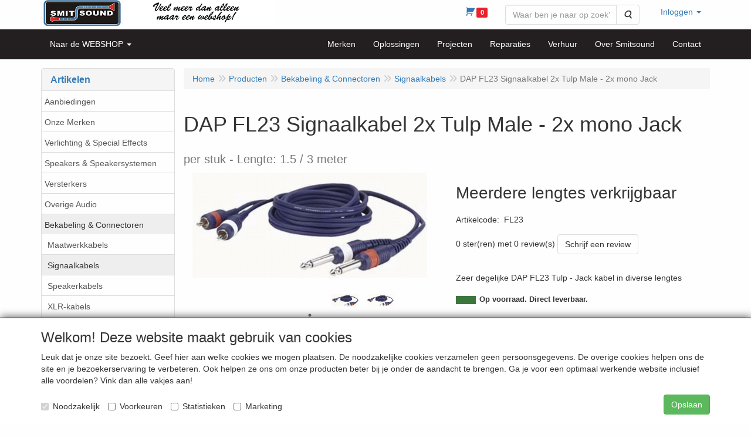

--- FILE ---
content_type: text/html; charset=UTF-8
request_url: https://smitsound.nl/nl/bekabeling-connectoren/signaalkabels/dap-fl23-signaalkabel-2x-tulp-male-2x-mono-jack-per-stuk/a-1084-10000058
body_size: 18108
content:
<!DOCTYPE html>
<html lang="nl">
    <head>
        <base href="https://smitsound.nl/"
              data-url=""
              data-routing="/js/routing.json"
        />
        <meta name="viewport" content="width=device-width, initial-scale=1">
        <meta charset="utf-8" >
        
                    <meta name="author" content="Smitsound Dongen, Smitsound Geluidstechniek, Rene de Smit" />
                    <meta name="keywords" content="Solton , Craaft , Draadloos , Duracel, XLR, Speakon, K&M, Sennheiser, Shure, Nova, JB-Systems, Audiophony, LD Systems, Newhank, Clever Acoustics, Showtec, DAP, Apart Audio, Schoolbel, schoolbel, ontruiming, omroepinstallatie, Showgear, Invotone, Involight, Next, Monacor, W Audio, Ecler, IHOS, DARE Audio, Wharfedale, Powersoft, Power Dynamics, Audiocom, Zero-Ohm, Denon, Omnitronic, Dateq, IMG, IMG Stageline, JTS, Equinox, LEDJ, ELUMEN8, Beamz, rookmachine, DJ Apparatuur, moving-head, moving head, laser, verkoop licht en geluid, verkoop dongen, licht en geluid dongen, Truss, Duratruss, Gravity, installatie, verhuur, reparatie; geluid sporthal, geluid winkelcentrum, geluid winkel, thuisbar, geluid restaurant, geluids bistro, geluid fabriek, geluid tuinbouw, geluid kas" />
                    <meta name="description" content="Verkoop, verhuur en installatie van professionele geluids- en lichtapparatuur" />
                    <meta name="rating" content="general" />
                    <script>    (function(i,s,o,g,r,a,m){i['GoogleAnalyticsObject']=r;i[r]=i[r]||function(){    (i[r].q=i[r].q||[]).push(arguments)},i[r].l=1*new Date();a=s.createElement(o),    m=s.getElementsByTagName(o)[0];a.async=1;a.src=g;m.parentNode.insertBefore(a,m)    })(window,document,'script','https://www.google-analytics.com/analytics.js','ga');      ga('create', 'UA-90701525-1', 'auto');    ga('send', 'pageview');    </script>
                    <meta name='generator' content='LogiVert 8.19.0.5; Equinoxe 10.5.33' />
        
        <title>DAP FL23 Signaalkabel 2x Tulp Male - 2x mono Jack - per stuk</title>

        <!-- Load scripting -->
                                    <script>
    window.dataLayer = window.dataLayer || [];
    window.dataLayer.enableGA4Ecommerce = false;
</script>
                            <script src="/js/api.min.js?h=9a8857d6"></script>
                            <script>
document.addEventListener('DOMContentLoaded', function(el) {
    window.api = new Api("MzM4MDAzMzcwNzk3OTU6cEx3WWYwZ29PbFpSd0M0M3Z5VA==", "https://smitsound.nl");
});
</script>
                    
        <script src="/js/plugins.min.js?h=bb38a032" id="pluginScripts"></script>
        <script src="/js/early_scripts.min.js?h=2ebe7f84" id="earlyScripts"></script>

        <script>
            // Epsilon Polyfill for IE
            if (Number.EPSILON === undefined) {
                Number.EPSILON = Math.pow(2, -52);
            }
            // Number Formatting
            Math.toDisplay = function (val, precision, force_sign) {
                if (typeof force_sign === 'undefined') {
                    force_sign = false;
                }

                if (typeof precision === "undefined") {
                    precision = 2;
                }

                if(isNaN(val) || typeof val !== "number") {
                    return false;
                }

                val = val + (1E3 * Number.EPSILON);
                var str = val.toFixed(precision);
                var decpoint = str.indexOf('.');

                str = str.replace('.', '.');

                for(var i = (decpoint - 3); i > 0; i = i - 3) {
                    str = str.slice(0, i) + ',' + str.slice(i);
                }

                if(force_sign && val > 0) {
                    str = "+" + str;
                }

                return str;
            }

            Math.toPrice = function(val, force_sign) {
                if(typeof force_sign === 'undefined') {
                    force_sign = false;
                }
                var price = "";

                if(val === 0) {
                    price = "Gratis";
                } else {
                    if(force_sign && val > 0) {
                        price = "+";
                    } else if(val < 0) {
                        price = "-";
                    }
                    price += "€ ";
                    price += Math.toDisplay(Math.abs(val), 2);
                }

                return price;
            }
            window.main_root = "https://smitsound.nl/basis/";

        </script>

        <link rel="stylesheet" href="/assets/base.css?h=676cf9a1" />

        <link rel="stylesheet" href="/assets/theme.css?h=c18ad760" />
        <link rel="icon" type="image/x-icon" href="/favicon.ico?h=7bf92043" />    <script src="https://www.google.com/recaptcha/api.js?onload=recaptchaOnload&render=explicit" async defer onerror="document.getElementsByTagName('html')[0].classList.add('no-captcha')"></script></head>
    <body data-sticky-container>
        
                    <header>
    <div class="logo-top">
        <div class="container">
            <div>
                <a href="/nl/" alt="Smitsound Webshop">
                    <img src="/images/cb_86.png?h=8de8bd8e" alt="Smitsound Webshop" class="logo"/>
                </a>
            </div>
            <div class="pull-right hidden-xs">
                    <ul class="nav navbar-nav ">
            <li class="menu_cart ">
        <a href="/nl/winkelwagen/" data-mode="articles">
    <i class="cart"></i><span class="amount label label-primary articles">0</span></a>
            </li>
    <li class="menu_search_widget ">
        <form action="/nl/zoeken" method="get" class="navbar-form menu_search_widget ">
    <div class="input-group">
        <input type="search"
                id="search_query"
                placeholder="Waar ben je naar op zoek?"
                name="query"
                class="form-control"
                                data-suggest="1"
                autocomplete="off">
        <span class="input-group-btn">
            <button type="submit" class="btn btn-default">
                <i class="fa fa-search"></i>
                <span class="sr-only">Zoeken</span>
            </button>
        </span>
    </div>
</form>

            </li>
    <li class="menu_my_account ">
        <a href="/nl/inloggen"
   class="dropdown-toggle" data-toggle="dropdown" role="button"
   aria-haspopup="true"
   aria-expanded="false">
    <span class="lbl">Inloggen</span>
    <span class="caret"></span></a>
                    <ul class="dropdown-menu">
                    <li class="">
            
                                    
<form method="post" action="/nl/inloggen">
    <div class="form-group"><label class="control-label required" for="_username">Loginnaam</label><input type="text" id="_username" name="_username" required="required" class="form-control form-control" /><p class="help-block"></p>
    </div>
    <div class="form-group"><label class="control-label required" for="_password">Wachtwoord</label><input type="password" id="_password" name="_password" required="required" class="form-control form-control" /><p class="help-block"></p>
    </div>
    <div class="form-group"><input type="text" id="emailAddress" name="emailAddress" class="form-extrahiddenfield form-control" /><p class="help-block"></p>
    </div>

            <button type="submit" name="loginSubmit" class="btn btn-primary">Inloggen</button>
                <input type="hidden" name="_target_path" value="https://smitsound.nl/nl/bekabeling-connectoren/signaalkabels/dap-fl23-signaalkabel-2x-tulp-male-2x-mono-jack-per-stuk/a-1084-10000058" />
        <input type="hidden" name="_csrf_token" value="c65b0d936c.afffMAzq85XUekLmgFCN7AnQggTFnYoxTg8Cuo0_SPQ.OoKFWX2tteCYSSue1wG93kbo50Wj59tgHF5X7spvCaVEr5hfPK-X_Jc_Aw" />
</form>

            </li>
    <li class="">
        <a href="/nl/registreren"
   >
    <span class="lbl">Registreren</span>
    </a>
            </li>
    <li class="">
        <a href="/nl/wachtwoord/vergeten"
   >
    <span class="lbl">Wachtwoord vergeten?</span>
    </a>
            </li>

            </ul>
            </li>

    </ul>

            </div>
        </div>
    </div>
</header>

<div class="nav-top sticky-header ">
    <nav class="navbar">
        <div class="container">
            <div class="navbar-header">
                <button type="button" class="navbar-toggle collapsed" data-toggle="collapse" data-target="#topmenu"
                        aria-expanded="false">
                    <span class="sr-only">Menu</span>
                    <span class="icon-bar"></span>
                    <span class="icon-bar"></span>
                    <span class="icon-bar"></span>
                </button>
            </div>

            <div class="collapse navbar-collapse" id="topmenu">
                <div class="mobile-menu-addon">
                        <ul class="nav navbar-nav ">
            <li class="menu_cart ">
        <a href="/nl/winkelwagen/" data-mode="articles">
    <i class="cart"></i><span class="amount label label-primary articles">0</span></a>
            </li>
    <li class="menu_search_widget ">
        <form action="/nl/zoeken" method="get" class="navbar-form menu_search_widget ">
    <div class="input-group">
        <input type="search"
                id="search_query"
                placeholder="Waar ben je naar op zoek?"
                name="query"
                class="form-control"
                                data-suggest="1"
                autocomplete="off">
        <span class="input-group-btn">
            <button type="submit" class="btn btn-default">
                <i class="fa fa-search"></i>
                <span class="sr-only">Zoeken</span>
            </button>
        </span>
    </div>
</form>

            </li>
    <li class="menu_my_account ">
        <a href="/nl/inloggen"
   class="dropdown-toggle" data-toggle="dropdown" role="button"
   aria-haspopup="true"
   aria-expanded="false">
    <span class="lbl">Inloggen</span>
    <span class="caret"></span></a>
                    <ul class="dropdown-menu">
                    <li class="">
            
                                    
<form method="post" action="/nl/inloggen">
    <div class="form-group"><label class="control-label required" for="_username">Loginnaam</label><input type="text" id="_username" name="_username" required="required" class="form-control form-control" /><p class="help-block"></p>
    </div>
    <div class="form-group"><label class="control-label required" for="_password">Wachtwoord</label><input type="password" id="_password" name="_password" required="required" class="form-control form-control" /><p class="help-block"></p>
    </div>
    <div class="form-group"><input type="text" id="emailAddress" name="emailAddress" class="form-extrahiddenfield form-control" /><p class="help-block"></p>
    </div>

            <button type="submit" name="loginSubmit" class="btn btn-primary">Inloggen</button>
                <input type="hidden" name="_target_path" value="https://smitsound.nl/nl/bekabeling-connectoren/signaalkabels/dap-fl23-signaalkabel-2x-tulp-male-2x-mono-jack-per-stuk/a-1084-10000058" />
        <input type="hidden" name="_csrf_token" value="4.wIkQ-tgRXpZeluSIG54la-QKS86woo9RW2VpbdnSSJA.k_xKk6lWGOMSpY3wTM8VWasyLo_W2N4ACTQ8OZ6CCcHt0VeV6FQ6_x3TpQ" />
</form>

            </li>
    <li class="">
        <a href="/nl/registreren"
   >
    <span class="lbl">Registreren</span>
    </a>
            </li>
    <li class="">
        <a href="/nl/wachtwoord/vergeten"
   >
    <span class="lbl">Wachtwoord vergeten?</span>
    </a>
            </li>

            </ul>
            </li>

    </ul>

                </div>
                    <ul class="nav navbar-nav ">
            <li class="menu_catalog ">
        <a href="/nl/catalogus" class="children" role="button"
   aria-haspopup="true" aria-expanded="false">
    <span class="lbl">Naar de WEBSHOP</span>
    <span class="caret"></span></a>
                    <ul class="dropdown-menu">
                    <li class="">
        <a href="/nl/aanbiedingen/g-87"
   >
    <span class="lbl">Aanbiedingen</span>
    </a>
            </li>
    <li class="">
        <a href="/nl/onze-merken/g-97"
   class="dropdown-toggle" data-toggle="dropdown" role="button"
   aria-haspopup="true"
   aria-expanded="false">
    <span class="lbl">Onze Merken</span>
    <span class="caret"></span></a>
                    <ul class="dropdown-menu">
                    <li class="">
        <a href="/nl/onze-merken/ld-systems/g-10000274"
   class="dropdown-toggle" data-toggle="dropdown" role="button"
   aria-haspopup="true"
   aria-expanded="false">
    <span class="lbl">LD Systems</span>
    <span class="caret"></span></a>
                    <ul class="dropdown-menu">
                    <li class="">
        <a href="/nl/onze-merken/ld-systems/ld-systems-maui/g-20000231"
   >
    <span class="lbl">LD Systems MAUI</span>
    </a>
            </li>
    <li class="">
        <a href="/nl/onze-merken/ld-systems/ld-systems-stinger/g-20000232"
   >
    <span class="lbl">LD Systems Stinger</span>
    </a>
            </li>
    <li class="">
        <a href="/nl/onze-merken/ld-systems/ld-systems-icoa/g-20000233"
   >
    <span class="lbl">LD Systems ICOA</span>
    </a>
            </li>
    <li class="">
        <a href="/nl/onze-merken/ld-systems/ld-systems-maila/g-20000234"
   >
    <span class="lbl">LD Systems MAILA</span>
    </a>
            </li>
    <li class="">
        <a href="/nl/onze-merken/ld-systems/ld-systems-dave/g-20000235"
   >
    <span class="lbl">LD Systems DAVE</span>
    </a>
            </li>
    <li class="">
        <a href="/nl/onze-merken/ld-systems/ld-systems-curv/g-20000236"
   >
    <span class="lbl">LD Systems CURV</span>
    </a>
            </li>
    <li class="">
        <a href="/nl/onze-merken/ld-systems/ld-systems-anny/g-20000237"
   >
    <span class="lbl">LD Systems ANNY</span>
    </a>
            </li>
    <li class="">
        <a href="/nl/onze-merken/ld-systems/ld-systems-installatiespeakers/g-20000238"
   >
    <span class="lbl">LD Systems Installatiespeakers</span>
    </a>
            </li>
    <li class="">
        <a href="/nl/onze-merken/ld-systems/ld-systems-draadloze-microfoons/g-20000239"
   >
    <span class="lbl">LD Systems Draadloze Microfoons</span>
    </a>
            </li>
    <li class="">
        <a href="/nl/onze-merken/ld-systems/ld-systems-in-ears/g-20000240"
   >
    <span class="lbl">LD Systems In Ears</span>
    </a>
            </li>
    <li class="">
        <a href="/nl/onze-merken/ld-systems/ld-systems-mengtafel/g-20000241"
   >
    <span class="lbl">LD Systems Mengtafel</span>
    </a>
            </li>
    <li class="">
        <a href="/nl/onze-merken/ld-systems/ld-systems-versterkers/g-20000242"
   >
    <span class="lbl">LD Systems Versterkers</span>
    </a>
            </li>

            </ul>
            </li>

            </ul>
            </li>
    <li class="">
        <a href="/nl/verlichting-special-effects/g-53"
   class="dropdown-toggle" data-toggle="dropdown" role="button"
   aria-haspopup="true"
   aria-expanded="false">
    <span class="lbl">Verlichting &amp; Special Effects</span>
    <span class="caret"></span></a>
                    <ul class="dropdown-menu">
                    <li class="">
        <a href="/nl/verlichting-special-effects/rook-en-effectapparatuur/g-10000202"
   class="dropdown-toggle" data-toggle="dropdown" role="button"
   aria-haspopup="true"
   aria-expanded="false">
    <span class="lbl">Rook- en Effectapparatuur</span>
    <span class="caret"></span></a>
                    <ul class="dropdown-menu">
                    <li class="">
        <a href="/nl/verlichting-special-effects/rook-en-effectapparatuur/rookmachines-fazers-hazers/g-20000067"
   >
    <span class="lbl">Rookmachines, Fazers, Hazers</span>
    </a>
            </li>
    <li class="">
        <a href="/nl/verlichting-special-effects/rook-en-effectapparatuur/sneeuw-schuim-bellen/g-20000070"
   >
    <span class="lbl">Sneeuw, Schuim &amp; Bellen</span>
    </a>
            </li>
    <li class="">
        <a href="/nl/verlichting-special-effects/rook-en-effectapparatuur/vloeistoffen/g-20000068"
   >
    <span class="lbl">Vloeistoffen</span>
    </a>
            </li>
    <li class="">
        <a href="/nl/verlichting-special-effects/rook-en-effectapparatuur/led-flames/g-20000069"
   >
    <span class="lbl">LED Flames</span>
    </a>
            </li>
    <li class="">
        <a href="/nl/verlichting-special-effects/rook-en-effectapparatuur/pyro-sparkle-co2/g-20000071"
   >
    <span class="lbl">Pyro, Sparkle, CO2</span>
    </a>
            </li>
    <li class="">
        <a href="/nl/verlichting-special-effects/rook-en-effectapparatuur/confetti-machines/g-20000072"
   >
    <span class="lbl">Confetti Machines</span>
    </a>
            </li>
    <li class="">
        <a href="/nl/verlichting-special-effects/rook-en-effectapparatuur/confetti-streamer-canon/g-20000106"
   >
    <span class="lbl">Confetti Streamer &amp; Canon</span>
    </a>
            </li>

            </ul>
            </li>
    <li class="">
        <a href="/nl/verlichting-special-effects/controllers-toebehoren/g-10000200"
   class="dropdown-toggle" data-toggle="dropdown" role="button"
   aria-haspopup="true"
   aria-expanded="false">
    <span class="lbl">Controllers &amp; Toebehoren</span>
    <span class="caret"></span></a>
                    <ul class="dropdown-menu">
                    <li class="">
        <a href="/nl/verlichting-special-effects/controllers-toebehoren/dmx-controllers/g-20000108"
   >
    <span class="lbl">DMX Controllers</span>
    </a>
            </li>
    <li class="">
        <a href="/nl/verlichting-special-effects/controllers-toebehoren/dmx-splitters-mergers/g-20000109"
   >
    <span class="lbl">DMX Splitters / Mergers</span>
    </a>
            </li>
    <li class="">
        <a href="/nl/verlichting-special-effects/controllers-toebehoren/dimmerpacks/g-20000110"
   >
    <span class="lbl">Dimmerpacks</span>
    </a>
            </li>
    <li class="">
        <a href="/nl/verlichting-special-effects/controllers-toebehoren/dmx-draadloos/g-20000111"
   >
    <span class="lbl">DMX Draadloos</span>
    </a>
            </li>
    <li class="">
        <a href="/nl/verlichting-special-effects/controllers-toebehoren/dmx-software-interfaces/g-20000112"
   >
    <span class="lbl">DMX Software &amp; Interfaces</span>
    </a>
            </li>
    <li class="">
        <a href="/nl/verlichting-special-effects/controllers-toebehoren/remote-ir-bedraad/g-20000113"
   >
    <span class="lbl">Remote IR &amp; Bedraad</span>
    </a>
            </li>
    <li class="">
        <a href="/nl/verlichting-special-effects/controllers-toebehoren/draadloos-230v/g-20000114"
   >
    <span class="lbl">Draadloos 230V</span>
    </a>
            </li>

            </ul>
            </li>
    <li class="">
        <a href="/nl/verlichting-special-effects/dmx-bekabeling-splitters/g-10000219"
   >
    <span class="lbl">DMX Bekabeling &amp; Splitters</span>
    </a>
            </li>
    <li class="">
        <a href="/nl/verlichting-special-effects/lichtsets/g-10000215"
   >
    <span class="lbl">Lichtsets</span>
    </a>
            </li>
    <li class="">
        <a href="/nl/verlichting-special-effects/led-moving-heads/g-10000072"
   class="dropdown-toggle" data-toggle="dropdown" role="button"
   aria-haspopup="true"
   aria-expanded="false">
    <span class="lbl">LED Moving Heads</span>
    <span class="caret"></span></a>
                    <ul class="dropdown-menu">
                    <li class="">
        <a href="/nl/verlichting-special-effects/led-moving-heads/alle-moving-heads/g-20000176"
   >
    <span class="lbl">Alle Moving Heads</span>
    </a>
            </li>
    <li class="">
        <a href="/nl/verlichting-special-effects/led-moving-heads/led-moving-heads-wash-hybrid/g-20000173"
   >
    <span class="lbl">LED Moving Heads WASH &amp; HYBRID</span>
    </a>
            </li>
    <li class="">
        <a href="/nl/verlichting-special-effects/led-moving-heads/led-moving-heads-spot/g-20000174"
   >
    <span class="lbl">LED Moving Heads SPOT</span>
    </a>
            </li>
    <li class="">
        <a href="/nl/verlichting-special-effects/led-moving-heads/led-moving-heads-beam/g-20000175"
   >
    <span class="lbl">LED Moving Heads BEAM</span>
    </a>
            </li>

            </ul>
            </li>
    <li class="">
        <a href="/nl/verlichting-special-effects/led-parren/g-10000060"
   >
    <span class="lbl">LED Parren</span>
    </a>
            </li>
    <li class="">
        <a href="/nl/verlichting-special-effects/led-accu/g-10000158"
   >
    <span class="lbl">LED Accu</span>
    </a>
            </li>
    <li class="">
        <a href="/nl/verlichting-special-effects/led-effecten/g-10000085"
   >
    <span class="lbl">LED Effecten</span>
    </a>
            </li>
    <li class="">
        <a href="/nl/verlichting-special-effects/led-bars-strips-battens/g-10000090"
   >
    <span class="lbl">LED Bars &amp; Strips &amp; Battens</span>
    </a>
            </li>
    <li class="">
        <a href="/nl/verlichting-special-effects/led-floods-uplighters/g-10000252"
   >
    <span class="lbl">LED Floods &amp; Uplighters</span>
    </a>
            </li>
    <li class="">
        <a href="/nl/verlichting-special-effects/lasers/g-10000074"
   >
    <span class="lbl">Lasers</span>
    </a>
            </li>
    <li class="">
        <a href="/nl/verlichting-special-effects/uv-blacklight/g-10000188"
   >
    <span class="lbl">UV &amp; Blacklight</span>
    </a>
            </li>
    <li class="">
        <a href="/nl/verlichting-special-effects/strobos-en-blinders/g-10000086"
   >
    <span class="lbl">Strobo's en blinders</span>
    </a>
            </li>
    <li class="">
        <a href="/nl/verlichting-special-effects/theater-podium-tv-video/g-10000095"
   >
    <span class="lbl">Theater, Podium, TV, Video</span>
    </a>
            </li>
    <li class="">
        <a href="/nl/verlichting-special-effects/led-panels/g-10000156"
   >
    <span class="lbl">LED Panels</span>
    </a>
            </li>
    <li class="">
        <a href="/nl/verlichting-special-effects/led-outdoor/g-10000094"
   >
    <span class="lbl">LED Outdoor</span>
    </a>
            </li>
    <li class="">
        <a href="/nl/verlichting-special-effects/spiegelbollen-en-toebehoren/g-10000081"
   >
    <span class="lbl">Spiegelbollen en toebehoren</span>
    </a>
            </li>
    <li class="">
        <a href="/nl/verlichting-special-effects/led-pin-spots/g-10000184"
   >
    <span class="lbl">LED Pin Spots</span>
    </a>
            </li>
    <li class="">
        <a href="/nl/verlichting-special-effects/sterrendoeken-backdrops-pipe-drape/g-10000153"
   class="dropdown-toggle" data-toggle="dropdown" role="button"
   aria-haspopup="true"
   aria-expanded="false">
    <span class="lbl">Sterrendoeken, Backdrops, Pipe &amp; Drape</span>
    <span class="caret"></span></a>
                    <ul class="dropdown-menu">
                    <li class="">
        <a href="/nl/verlichting-special-effects/sterrendoeken-backdrops-pipe-drape/sterrendoeken/g-20000061"
   >
    <span class="lbl">Sterrendoeken</span>
    </a>
            </li>
    <li class="">
        <a href="/nl/verlichting-special-effects/sterrendoeken-backdrops-pipe-drape/lichtgordijnen-strings/g-20000062"
   >
    <span class="lbl">Lichtgordijnen &amp; -strings</span>
    </a>
            </li>
    <li class="">
        <a href="/nl/verlichting-special-effects/sterrendoeken-backdrops-pipe-drape/backdrops-pipe-drape/g-20000063"
   >
    <span class="lbl">Backdrops, Pipe &amp; Drape</span>
    </a>
            </li>

            </ul>
            </li>
    <li class="">
        <a href="/nl/verlichting-special-effects/lampen/g-10000073"
   >
    <span class="lbl">Lampen</span>
    </a>
            </li>

            </ul>
            </li>
    <li class="">
        <a href="/nl/speakers-speakersystemen/g-71"
   class="dropdown-toggle" data-toggle="dropdown" role="button"
   aria-haspopup="true"
   aria-expanded="false">
    <span class="lbl">Speakers &amp; Speakersystemen</span>
    <span class="caret"></span></a>
                    <ul class="dropdown-menu">
                    <li class="">
        <a href="/nl/speakers-speakersystemen/actieve-speakers/g-10000116"
   class="dropdown-toggle" data-toggle="dropdown" role="button"
   aria-haspopup="true"
   aria-expanded="false">
    <span class="lbl">Actieve Speakers</span>
    <span class="caret"></span></a>
                    <ul class="dropdown-menu">
                    <li class="">
        <a href="/nl/speakers-speakersystemen/actieve-speakers/actieve-sets/g-20000012"
   >
    <span class="lbl">Actieve Sets</span>
    </a>
            </li>
    <li class="">
        <a href="/nl/speakers-speakersystemen/actieve-speakers/actieve-speakers/g-20000013"
   >
    <span class="lbl">Actieve Speakers</span>
    </a>
            </li>
    <li class="">
        <a href="/nl/speakers-speakersystemen/actieve-speakers/actieve-subwoofers/g-20000014"
   >
    <span class="lbl">Actieve Subwoofers</span>
    </a>
            </li>
    <li class="">
        <a href="/nl/speakers-speakersystemen/actieve-speakers/actieve-monitors/g-20000077"
   >
    <span class="lbl">Actieve Monitors</span>
    </a>
            </li>
    <li class="">
        <a href="/nl/speakers-speakersystemen/actieve-speakers/actieve-studio-dj-monitoren/g-20000015"
   >
    <span class="lbl">Actieve Studio &amp; DJ monitoren</span>
    </a>
            </li>

            </ul>
            </li>
    <li class="">
        <a href="/nl/speakers-speakersystemen/passieve-speakers/g-10000117"
   class="dropdown-toggle" data-toggle="dropdown" role="button"
   aria-haspopup="true"
   aria-expanded="false">
    <span class="lbl">Passieve Speakers</span>
    <span class="caret"></span></a>
                    <ul class="dropdown-menu">
                    <li class="">
        <a href="/nl/speakers-speakersystemen/passieve-speakers/passieve-sets/g-20000016"
   >
    <span class="lbl">Passieve Sets</span>
    </a>
            </li>
    <li class="">
        <a href="/nl/speakers-speakersystemen/passieve-speakers/passieve-speakers/g-20000017"
   >
    <span class="lbl">Passieve Speakers</span>
    </a>
            </li>
    <li class="">
        <a href="/nl/speakers-speakersystemen/passieve-speakers/passieve-monitors/g-20000078"
   >
    <span class="lbl">Passieve Monitors</span>
    </a>
            </li>
    <li class="">
        <a href="/nl/speakers-speakersystemen/passieve-speakers/passieve-subwoofers/g-20000018"
   >
    <span class="lbl">Passieve Subwoofers</span>
    </a>
            </li>

            </ul>
            </li>
    <li class="">
        <a href="/nl/speakers-speakersystemen/ld-systems-maila/g-10000255"
   >
    <span class="lbl">LD Systems MAILA</span>
    </a>
            </li>
    <li class="">
        <a href="/nl/speakers-speakersystemen/next-audio-moka/g-10000264"
   >
    <span class="lbl">Next Audio Moka</span>
    </a>
            </li>
    <li class="">
        <a href="/nl/speakers-speakersystemen/portable-speakers/g-10000118"
   class="dropdown-toggle" data-toggle="dropdown" role="button"
   aria-haspopup="true"
   aria-expanded="false">
    <span class="lbl">Portable Speakers</span>
    <span class="caret"></span></a>
                    <ul class="dropdown-menu">
                    <li class="">
        <a href="/nl/speakers-speakersystemen/portable-speakers/portable-speakers/g-20000023"
   >
    <span class="lbl">Portable Speakers</span>
    </a>
            </li>
    <li class="">
        <a href="/nl/speakers-speakersystemen/portable-speakers/spraakversterking/g-20000024"
   >
    <span class="lbl">Spraakversterking</span>
    </a>
            </li>

            </ul>
            </li>
    <li class="">
        <a href="/nl/speakers-speakersystemen/installatiespeakers/g-10000220"
   class="dropdown-toggle" data-toggle="dropdown" role="button"
   aria-haspopup="true"
   aria-expanded="false">
    <span class="lbl">Installatiespeakers</span>
    <span class="caret"></span></a>
                    <ul class="dropdown-menu">
                    <li class="">
        <a href="/nl/speakers-speakersystemen/installatiespeakers/installatie-audio-sets/g-20000221"
   >
    <span class="lbl">Installatie Audio Sets</span>
    </a>
            </li>
    <li class="">
        <a href="/nl/speakers-speakersystemen/installatiespeakers/installatie-speakers-opbouw/g-20000083"
   >
    <span class="lbl">Installatie Speakers Opbouw</span>
    </a>
            </li>
    <li class="">
        <a href="/nl/speakers-speakersystemen/installatiespeakers/installatie-speakers-inbouw/g-20000084"
   >
    <span class="lbl">Installatie Speakers Inbouw</span>
    </a>
            </li>
    <li class="">
        <a href="/nl/speakers-speakersystemen/installatiespeakers/installatie-speakers-opbouw-outdoor/g-20000085"
   >
    <span class="lbl">Installatie Speakers Opbouw Outdoor</span>
    </a>
            </li>
    <li class="">
        <a href="/nl/speakers-speakersystemen/installatiespeakers/installatie-speakers-inbouw-outdoor/g-20000086"
   >
    <span class="lbl">Installatie Speakers Inbouw Outdoor</span>
    </a>
            </li>
    <li class="">
        <a href="/nl/speakers-speakersystemen/installatiespeakers/installatie-hoornspeakers-drivers/g-20000087"
   >
    <span class="lbl">Installatie Hoornspeakers &amp; Drivers</span>
    </a>
            </li>
    <li class="">
        <a href="/nl/speakers-speakersystemen/installatiespeakers/installatie-speakers-en-54-25/g-20000088"
   >
    <span class="lbl">Installatie Speakers EN 54-25</span>
    </a>
            </li>
    <li class="">
        <a href="/nl/speakers-speakersystemen/installatiespeakers/installatie-speakers-outdoor-sets/g-20000091"
   >
    <span class="lbl">Installatie Speakers Outdoor Sets</span>
    </a>
            </li>
    <li class="">
        <a href="/nl/speakers-speakersystemen/installatiespeakers/installatie-subwoofer/g-20000180"
   >
    <span class="lbl">Installatie Subwoofer</span>
    </a>
            </li>
    <li class="">
        <a href="/nl/speakers-speakersystemen/installatiespeakers/installatie-speakers-draadloos/g-20000222"
   >
    <span class="lbl">Installatie Speakers Draadloos</span>
    </a>
            </li>

            </ul>
            </li>
    <li class="">
        <a href="/nl/speakers-speakersystemen/sportspeakers-geluidsinstallatie-sportveld/g-10000266"
   >
    <span class="lbl">Sportspeakers &amp; Geluidsinstallatie Sportveld</span>
    </a>
            </li>
    <li class="">
        <a href="/nl/speakers-speakersystemen/hifi/g-10000221"
   >
    <span class="lbl">HiFi</span>
    </a>
            </li>
    <li class="">
        <a href="/nl/speakers-speakersystemen/bekabeling-connectoren/g-10000222"
   class="dropdown-toggle" data-toggle="dropdown" role="button"
   aria-haspopup="true"
   aria-expanded="false">
    <span class="lbl">Bekabeling &amp; Connectoren</span>
    <span class="caret"></span></a>
                    <ul class="dropdown-menu">
                    <li class="">
        <a href="/nl/speakers-speakersystemen/bekabeling-connectoren/kabels-maatwerk/g-20000092"
   >
    <span class="lbl">Kabels Maatwerk</span>
    </a>
            </li>
    <li class="">
        <a href="/nl/speakers-speakersystemen/bekabeling-connectoren/signaalkabels/g-20000093"
   >
    <span class="lbl">Signaalkabels</span>
    </a>
            </li>
    <li class="">
        <a href="/nl/speakers-speakersystemen/bekabeling-connectoren/speakerkabels/g-20000094"
   >
    <span class="lbl">Speakerkabels</span>
    </a>
            </li>
    <li class="">
        <a href="/nl/speakers-speakersystemen/bekabeling-connectoren/xlr-kabels/g-20000095"
   >
    <span class="lbl">XLR-kabels</span>
    </a>
            </li>
    <li class="">
        <a href="/nl/speakers-speakersystemen/bekabeling-connectoren/stroom-signaal-combikabels/g-20000096"
   >
    <span class="lbl">Stroom &amp; Signaal Combikabels</span>
    </a>
            </li>
    <li class="">
        <a href="/nl/speakers-speakersystemen/bekabeling-connectoren/powercon/g-20000097"
   >
    <span class="lbl">PowerCon</span>
    </a>
            </li>
    <li class="">
        <a href="/nl/speakers-speakersystemen/bekabeling-connectoren/kabel-op-rol/g-20000098"
   >
    <span class="lbl">Kabel op Rol</span>
    </a>
            </li>
    <li class="">
        <a href="/nl/speakers-speakersystemen/bekabeling-connectoren/kabel-per-meter/g-20000099"
   >
    <span class="lbl">Kabel per Meter</span>
    </a>
            </li>
    <li class="">
        <a href="/nl/speakers-speakersystemen/bekabeling-connectoren/connectoren/g-20000100"
   >
    <span class="lbl">Connectoren</span>
    </a>
            </li>
    <li class="">
        <a href="/nl/speakers-speakersystemen/bekabeling-connectoren/chassisdelen/g-20000101"
   >
    <span class="lbl">Chassisdelen</span>
    </a>
            </li>
    <li class="">
        <a href="/nl/speakers-speakersystemen/bekabeling-connectoren/verlopen/g-20000102"
   >
    <span class="lbl">Verlopen</span>
    </a>
            </li>

            </ul>
            </li>
    <li class="">
        <a href="/nl/speakers-speakersystemen/speaker-toebehoren-en-onderdelen/g-10000119"
   class="dropdown-toggle" data-toggle="dropdown" role="button"
   aria-haspopup="true"
   aria-expanded="false">
    <span class="lbl">Speaker Toebehoren en Onderdelen</span>
    <span class="caret"></span></a>
                    <ul class="dropdown-menu">
                    <li class="">
        <a href="/nl/speakers-speakersystemen/speaker-toebehoren-en-onderdelen/speaker-hoezen/g-20000045"
   >
    <span class="lbl">Speaker Hoezen</span>
    </a>
            </li>
    <li class="">
        <a href="/nl/speakers-speakersystemen/speaker-toebehoren-en-onderdelen/speaker-beugels/g-20000046"
   >
    <span class="lbl">Speaker Beugels</span>
    </a>
            </li>
    <li class="">
        <a href="/nl/speakers-speakersystemen/speaker-toebehoren-en-onderdelen/inbouwdozen/g-20000047"
   >
    <span class="lbl">Inbouwdozen</span>
    </a>
            </li>
    <li class="">
        <a href="/nl/speakers-speakersystemen/speaker-toebehoren-en-onderdelen/speaker-wielen-trolleys/g-20000089"
   >
    <span class="lbl">Speaker Wielen &amp; Trolleys</span>
    </a>
            </li>
    <li class="">
        <a href="/nl/speakers-speakersystemen/speaker-toebehoren-en-onderdelen/speaker-wielplaten/g-20000090"
   >
    <span class="lbl">Speaker Wielplaten</span>
    </a>
            </li>
    <li class="">
        <a href="/nl/speakers-speakersystemen/speaker-toebehoren-en-onderdelen/speaker-diversen/g-20000048"
   >
    <span class="lbl">Speaker Diversen</span>
    </a>
            </li>
    <li class="">
        <a href="/nl/speakers-speakersystemen/speaker-toebehoren-en-onderdelen/speaker-onderdelen/g-20000080"
   >
    <span class="lbl">Speaker onderdelen</span>
    </a>
            </li>

            </ul>
            </li>

            </ul>
            </li>
    <li class="">
        <a href="/nl/versterkers/g-28"
   class="dropdown-toggle" data-toggle="dropdown" role="button"
   aria-haspopup="true"
   aria-expanded="false">
    <span class="lbl">Versterkers</span>
    <span class="caret"></span></a>
                    <ul class="dropdown-menu">
                    <li class="">
        <a href="/nl/versterkers/pa-eindversterkers/g-10000013"
   >
    <span class="lbl">PA Eindversterkers</span>
    </a>
            </li>
    <li class="">
        <a href="/nl/versterkers/installatie-versterkers/g-10000167"
   class="dropdown-toggle" data-toggle="dropdown" role="button"
   aria-haspopup="true"
   aria-expanded="false">
    <span class="lbl">Installatie Versterkers</span>
    <span class="caret"></span></a>
                    <ul class="dropdown-menu">
                    <li class="">
        <a href="/nl/versterkers/installatie-versterkers/installatie-eindversterkers/g-20000039"
   >
    <span class="lbl">Installatie Eindversterkers</span>
    </a>
            </li>
    <li class="">
        <a href="/nl/versterkers/installatie-versterkers/installatie-mengversterkers/g-20000040"
   >
    <span class="lbl">Installatie Mengversterkers</span>
    </a>
            </li>
    <li class="">
        <a href="/nl/versterkers/installatie-versterkers/installatie-compacte-versterkers/g-20000079"
   >
    <span class="lbl">Installatie Compacte Versterkers</span>
    </a>
            </li>
    <li class="">
        <a href="/nl/versterkers/installatie-versterkers/installatie-dante-interface/g-20000177"
   >
    <span class="lbl">Installatie Dante interface</span>
    </a>
            </li>

            </ul>
            </li>
    <li class="">
        <a href="/nl/versterkers/hi-fi-versterkers-sets/g-10000210"
   >
    <span class="lbl">Hi-Fi Versterkers / Sets</span>
    </a>
            </li>
    <li class="">
        <a href="/nl/versterkers/ringleiding-versterkers/g-10000216"
   >
    <span class="lbl">Ringleiding Versterkers</span>
    </a>
            </li>
    <li class="">
        <a href="/nl/versterkers/zero-ohm/g-10000213"
   >
    <span class="lbl">Zero Ohm</span>
    </a>
            </li>

            </ul>
            </li>
    <li class="">
        <a href="/nl/overige-audio/g-93"
   class="dropdown-toggle" data-toggle="dropdown" role="button"
   aria-haspopup="true"
   aria-expanded="false">
    <span class="lbl">Overige Audio</span>
    <span class="caret"></span></a>
                    <ul class="dropdown-menu">
                    <li class="">
        <a href="/nl/overige-audio/mengpanelen/g-10000233"
   class="dropdown-toggle" data-toggle="dropdown" role="button"
   aria-haspopup="true"
   aria-expanded="false">
    <span class="lbl">Mengpanelen</span>
    <span class="caret"></span></a>
                    <ul class="dropdown-menu">
                    <li class="">
        <a href="/nl/overige-audio/mengpanelen/dj-mixers/g-20000134"
   >
    <span class="lbl">DJ Mixers</span>
    </a>
            </li>
    <li class="">
        <a href="/nl/overige-audio/mengpanelen/installatie-zone-mixers/g-20000135"
   >
    <span class="lbl">Installatie &amp; Zone Mixers</span>
    </a>
            </li>
    <li class="">
        <a href="/nl/overige-audio/mengpanelen/live-studio-mixers/g-20000136"
   >
    <span class="lbl">Live &amp; Studio Mixers</span>
    </a>
            </li>
    <li class="">
        <a href="/nl/overige-audio/mengpanelen/mixer-toebehoren/g-20000137"
   >
    <span class="lbl">Mixer Toebehoren</span>
    </a>
            </li>

            </ul>
            </li>
    <li class="">
        <a href="/nl/overige-audio/microfoons/g-10000236"
   class="dropdown-toggle" data-toggle="dropdown" role="button"
   aria-haspopup="true"
   aria-expanded="false">
    <span class="lbl">Microfoons</span>
    <span class="caret"></span></a>
                    <ul class="dropdown-menu">
                    <li class="">
        <a href="/nl/overige-audio/microfoons/draadloze-microfoons/g-20000154"
   >
    <span class="lbl">Draadloze Microfoons</span>
    </a>
            </li>
    <li class="">
        <a href="/nl/overige-audio/microfoons/microfoons-zang-spraak/g-20000155"
   >
    <span class="lbl">Microfoons Zang &amp; Spraak</span>
    </a>
            </li>
    <li class="">
        <a href="/nl/overige-audio/microfoons/instrumentmicrofoons/g-20000166"
   >
    <span class="lbl">Instrumentmicrofoons</span>
    </a>
            </li>
    <li class="">
        <a href="/nl/overige-audio/microfoons/headsets-dasspeld/g-20000156"
   >
    <span class="lbl">Headsets &amp; Dasspeld</span>
    </a>
            </li>
    <li class="">
        <a href="/nl/overige-audio/microfoons/omroep-toespraak/g-20000157"
   >
    <span class="lbl">Omroep &amp; Toespraak</span>
    </a>
            </li>
    <li class="">
        <a href="/nl/overige-audio/microfoons/microfoon-accessoires/g-20000161"
   >
    <span class="lbl">Microfoon Accessoires</span>
    </a>
            </li>

            </ul>
            </li>
    <li class="">
        <a href="/nl/overige-audio/sport-instructiesets/g-10000256"
   >
    <span class="lbl">Sport-instructiesets</span>
    </a>
            </li>
    <li class="">
        <a href="/nl/overige-audio/loket-balie-intercom/g-10000257"
   >
    <span class="lbl">Loket &amp; Balie Intercom</span>
    </a>
            </li>
    <li class="">
        <a href="/nl/overige-audio/vergadersystemen/g-10000258"
   >
    <span class="lbl">Vergadersystemen</span>
    </a>
            </li>
    <li class="">
        <a href="/nl/overige-audio/afspeelapparatuur/g-10000234"
   class="dropdown-toggle" data-toggle="dropdown" role="button"
   aria-haspopup="true"
   aria-expanded="false">
    <span class="lbl">Afspeelapparatuur</span>
    <span class="caret"></span></a>
                    <ul class="dropdown-menu">
                    <li class="">
        <a href="/nl/overige-audio/afspeelapparatuur/mediaspelers-tuners/g-20000138"
   >
    <span class="lbl">Mediaspelers &amp; Tuners</span>
    </a>
            </li>
    <li class="">
        <a href="/nl/overige-audio/afspeelapparatuur/bluetooth/g-20000139"
   >
    <span class="lbl">Bluetooth</span>
    </a>
            </li>
    <li class="">
        <a href="/nl/overige-audio/afspeelapparatuur/pauzesignalering-schoolbel/g-20000140"
   >
    <span class="lbl">Pauzesignalering &amp; Schoolbel</span>
    </a>
            </li>
    <li class="">
        <a href="/nl/overige-audio/afspeelapparatuur/dj-controllers/g-20000141"
   >
    <span class="lbl">DJ Controllers</span>
    </a>
            </li>
    <li class="">
        <a href="/nl/overige-audio/afspeelapparatuur/overige-afspeelapparatuur/g-20000142"
   >
    <span class="lbl">Overige Afspeelapparatuur</span>
    </a>
            </li>

            </ul>
            </li>
    <li class="">
        <a href="/nl/overige-audio/randapparatuur/g-10000235"
   class="dropdown-toggle" data-toggle="dropdown" role="button"
   aria-haspopup="true"
   aria-expanded="false">
    <span class="lbl">Randapparatuur</span>
    <span class="caret"></span></a>
                    <ul class="dropdown-menu">
                    <li class="">
        <a href="/nl/overige-audio/randapparatuur/speaker-management/g-20000144"
   >
    <span class="lbl">Speaker Management</span>
    </a>
            </li>
    <li class="">
        <a href="/nl/overige-audio/randapparatuur/dante-apparatuur/g-20000204"
   >
    <span class="lbl">Dante apparatuur</span>
    </a>
            </li>
    <li class="">
        <a href="/nl/overige-audio/randapparatuur/limiters-begrenzers/g-20000145"
   >
    <span class="lbl">Limiters &amp; Begrenzers</span>
    </a>
            </li>
    <li class="">
        <a href="/nl/overige-audio/randapparatuur/equalizers-enhancers/g-20000146"
   >
    <span class="lbl">Equalizers &amp; Enhancers</span>
    </a>
            </li>
    <li class="">
        <a href="/nl/overige-audio/randapparatuur/hoofdtelefoonversterkers/g-20000147"
   >
    <span class="lbl">Hoofdtelefoonversterkers</span>
    </a>
            </li>
    <li class="">
        <a href="/nl/overige-audio/randapparatuur/audiosplitters/g-20000148"
   >
    <span class="lbl">Audiosplitters</span>
    </a>
            </li>
    <li class="">
        <a href="/nl/overige-audio/randapparatuur/audio-interfaces-di-boxen/g-20000150"
   >
    <span class="lbl">Audio Interfaces &amp; DI Boxen</span>
    </a>
            </li>
    <li class="">
        <a href="/nl/overige-audio/randapparatuur/rack-mixerverlichting/g-20000152"
   >
    <span class="lbl">Rack &amp; Mixerverlichting</span>
    </a>
            </li>
    <li class="">
        <a href="/nl/overige-audio/randapparatuur/aansluitunits/g-20000151"
   >
    <span class="lbl">Aansluitunits</span>
    </a>
            </li>
    <li class="">
        <a href="/nl/overige-audio/randapparatuur/draadloze-audiotransmissie/g-20000153"
   >
    <span class="lbl">Draadloze Audiotransmissie</span>
    </a>
            </li>

            </ul>
            </li>
    <li class="">
        <a href="/nl/overige-audio/in-ear-systemen/g-10000260"
   >
    <span class="lbl">In-ear systemen</span>
    </a>
            </li>
    <li class="">
        <a href="/nl/overige-audio/hoofdtelefoons-silent-disco/g-10000261"
   >
    <span class="lbl">Hoofdtelefoons &amp; Silent Disco</span>
    </a>
            </li>
    <li class="">
        <a href="/nl/overige-audio/pauzesignalering-schoolbel-tijd-gestuurd-relais/g-10000262"
   class="dropdown-toggle" data-toggle="dropdown" role="button"
   aria-haspopup="true"
   aria-expanded="false">
    <span class="lbl">Pauzesignalering, Schoolbel, tijd gestuurd relais</span>
    <span class="caret"></span></a>
                    <ul class="dropdown-menu">
                    <li class="">
        <a href="/nl/overige-audio/pauzesignalering-schoolbel-tijd-gestuurd-relais/pauzesignalering-schoolbelsystemen/g-20000178"
   >
    <span class="lbl">Pauzesignalering- &amp; Schoolbelsystemen</span>
    </a>
            </li>
    <li class="">
        <a href="/nl/overige-audio/pauzesignalering-schoolbel-tijd-gestuurd-relais/pauzesignalering-schoolbel-toebehoren/g-20000179"
   >
    <span class="lbl">Pauzesignalering &amp; Schoolbel Toebehoren</span>
    </a>
            </li>

            </ul>
            </li>
    <li class="">
        <a href="/nl/overige-audio/ringleiding/g-10000259"
   >
    <span class="lbl">Ringleiding</span>
    </a>
            </li>
    <li class="">
        <a href="/nl/overige-audio/muziekcomputers/g-10000238"
   >
    <span class="lbl">Muziekcomputers</span>
    </a>
            </li>

            </ul>
            </li>
    <li class="">
        <a href="/nl/bekabeling-connectoren/g-46"
   class="dropdown-toggle" data-toggle="dropdown" role="button"
   aria-haspopup="true"
   aria-expanded="false">
    <span class="lbl">Bekabeling &amp; Connectoren</span>
    <span class="caret"></span></a>
                    <ul class="dropdown-menu">
                    <li class="">
        <a href="/nl/bekabeling-connectoren/maatwerkkabels/g-10000208"
   class="dropdown-toggle" data-toggle="dropdown" role="button"
   aria-haspopup="true"
   aria-expanded="false">
    <span class="lbl">Maatwerkkabels</span>
    <span class="caret"></span></a>
                    <ul class="dropdown-menu">
                    <li class="">
        <a href="/nl/bekabeling-connectoren/maatwerkkabels/maatwerk-inprikkabels/g-20000074"
   >
    <span class="lbl">Maatwerk Inprikkabels</span>
    </a>
            </li>
    <li class="">
        <a href="/nl/bekabeling-connectoren/maatwerkkabels/maatwerk-stroom-signaal-kabels/g-20000075"
   >
    <span class="lbl">Maatwerk Stroom-/Signaal-kabels</span>
    </a>
            </li>
    <li class="">
        <a href="/nl/bekabeling-connectoren/maatwerkkabels/maatwerk-signaalkabels/g-20000167"
   >
    <span class="lbl">Maatwerk Signaalkabels</span>
    </a>
            </li>

            </ul>
            </li>
    <li class="">
        <a href="/nl/bekabeling-connectoren/signaalkabels/g-10000058"
   >
    <span class="lbl">Signaalkabels</span>
    </a>
            </li>
    <li class="">
        <a href="/nl/bekabeling-connectoren/speakerkabels/g-10000139"
   >
    <span class="lbl">Speakerkabels</span>
    </a>
            </li>
    <li class="">
        <a href="/nl/bekabeling-connectoren/xlr-kabels/g-10000140"
   >
    <span class="lbl">XLR-kabels</span>
    </a>
            </li>
    <li class="">
        <a href="/nl/bekabeling-connectoren/dmx-kabels-lichtsturing/g-10000154"
   >
    <span class="lbl">DMX Kabels Lichtsturing</span>
    </a>
            </li>
    <li class="">
        <a href="/nl/bekabeling-connectoren/stroom-signaal-combikabels/g-10000142"
   >
    <span class="lbl">Stroom-signaal Combikabels</span>
    </a>
            </li>
    <li class="">
        <a href="/nl/bekabeling-connectoren/multikabels-snakes/g-10000253"
   >
    <span class="lbl">Multikabels &amp; Snakes</span>
    </a>
            </li>
    <li class="">
        <a href="/nl/bekabeling-connectoren/230-volt/g-10000053"
   >
    <span class="lbl">230 Volt</span>
    </a>
            </li>
    <li class="">
        <a href="/nl/bekabeling-connectoren/230-volt-draadloos/g-10000192"
   >
    <span class="lbl">230 Volt Draadloos</span>
    </a>
            </li>
    <li class="">
        <a href="/nl/bekabeling-connectoren/powercon-kabels/g-10000141"
   >
    <span class="lbl">PowerCon kabels</span>
    </a>
            </li>
    <li class="">
        <a href="/nl/bekabeling-connectoren/beeld-en-data/g-10000133"
   class="dropdown-toggle" data-toggle="dropdown" role="button"
   aria-haspopup="true"
   aria-expanded="false">
    <span class="lbl">Beeld en data</span>
    <span class="caret"></span></a>
                    <ul class="dropdown-menu">
                    <li class="">
        <a href="/nl/bekabeling-connectoren/beeld-en-data/hdmi-optisch-vga/g-20000198"
   >
    <span class="lbl">HDMI (Optisch) &amp; VGA</span>
    </a>
            </li>
    <li class="">
        <a href="/nl/bekabeling-connectoren/beeld-en-data/usb/g-20000199"
   >
    <span class="lbl">USB</span>
    </a>
            </li>
    <li class="">
        <a href="/nl/bekabeling-connectoren/beeld-en-data/cat/g-20000200"
   >
    <span class="lbl">CAT</span>
    </a>
            </li>
    <li class="">
        <a href="/nl/bekabeling-connectoren/beeld-en-data/toslink-optisch/g-20000201"
   >
    <span class="lbl">Toslink (Optisch)</span>
    </a>
            </li>
    <li class="">
        <a href="/nl/bekabeling-connectoren/beeld-en-data/netwerk/g-20000202"
   >
    <span class="lbl">Netwerk</span>
    </a>
            </li>
    <li class="">
        <a href="/nl/bekabeling-connectoren/beeld-en-data/converters-adapters/g-20000203"
   >
    <span class="lbl">Converters &amp; Adapters</span>
    </a>
            </li>

            </ul>
            </li>
    <li class="">
        <a href="/nl/bekabeling-connectoren/kabel-op-rol/g-10000045"
   >
    <span class="lbl">Kabel op rol</span>
    </a>
            </li>
    <li class="">
        <a href="/nl/bekabeling-connectoren/kabels-per-meter/g-10000181"
   >
    <span class="lbl">Kabels per meter</span>
    </a>
            </li>
    <li class="">
        <a href="/nl/bekabeling-connectoren/apart-audio-kabels/g-10000194"
   >
    <span class="lbl">Apart Audio kabels</span>
    </a>
            </li>
    <li class="">
        <a href="/nl/bekabeling-connectoren/stekkers-en-pluggen/g-10000089"
   >
    <span class="lbl">Stekkers en Pluggen</span>
    </a>
            </li>
    <li class="">
        <a href="/nl/bekabeling-connectoren/chassisdelen/g-10000112"
   >
    <span class="lbl">Chassisdelen</span>
    </a>
            </li>
    <li class="">
        <a href="/nl/bekabeling-connectoren/verlopen/g-10000087"
   >
    <span class="lbl">Verlopen</span>
    </a>
            </li>

            </ul>
            </li>
    <li class="">
        <a href="/nl/pauzesignalering-schoolbel-tijd-gestuurd-relais/g-61"
   class="dropdown-toggle" data-toggle="dropdown" role="button"
   aria-haspopup="true"
   aria-expanded="false">
    <span class="lbl">Pauzesignalering, Schoolbel, tijd gestuurd relais</span>
    <span class="caret"></span></a>
                    <ul class="dropdown-menu">
                    <li class="">
        <a href="/nl/pauzesignalering-schoolbel-tijd-gestuurd-relais/pauzesignalering-schoolbel-systemen/g-10000205"
   >
    <span class="lbl">Pauzesignalering &amp; Schoolbel Systemen</span>
    </a>
            </li>
    <li class="">
        <a href="/nl/pauzesignalering-schoolbel-tijd-gestuurd-relais/pauzesignalering-schoolbel-toebehoren/g-10000206"
   >
    <span class="lbl">Pauzesignalering &amp; Schoolbel Toebehoren</span>
    </a>
            </li>

            </ul>
            </li>
    <li class="">
        <a href="/nl/statieven-truss/g-92"
   class="dropdown-toggle" data-toggle="dropdown" role="button"
   aria-haspopup="true"
   aria-expanded="false">
    <span class="lbl">Statieven &amp; Truss</span>
    <span class="caret"></span></a>
                    <ul class="dropdown-menu">
                    <li class="">
        <a href="/nl/statieven-truss/statieven/g-10000228"
   class="dropdown-toggle" data-toggle="dropdown" role="button"
   aria-haspopup="true"
   aria-expanded="false">
    <span class="lbl">Statieven</span>
    <span class="caret"></span></a>
                    <ul class="dropdown-menu">
                    <li class="">
        <a href="/nl/statieven-truss/statieven/lichtstatieven/g-20000115"
   >
    <span class="lbl">Lichtstatieven</span>
    </a>
            </li>
    <li class="">
        <a href="/nl/statieven-truss/statieven/speakerstatieven/g-20000116"
   >
    <span class="lbl">Speakerstatieven</span>
    </a>
            </li>
    <li class="">
        <a href="/nl/statieven-truss/statieven/tussenpalen/g-20000117"
   >
    <span class="lbl">Tussenpalen</span>
    </a>
            </li>
    <li class="">
        <a href="/nl/statieven-truss/statieven/microfoonstatieven/g-20000118"
   >
    <span class="lbl">Microfoonstatieven</span>
    </a>
            </li>
    <li class="">
        <a href="/nl/statieven-truss/statieven/statief-tassen/g-20000119"
   >
    <span class="lbl">Statief Tassen</span>
    </a>
            </li>

            </ul>
            </li>
    <li class="">
        <a href="/nl/statieven-truss/beugels/g-10000229"
   class="dropdown-toggle" data-toggle="dropdown" role="button"
   aria-haspopup="true"
   aria-expanded="false">
    <span class="lbl">Beugels</span>
    <span class="caret"></span></a>
                    <ul class="dropdown-menu">
                    <li class="">
        <a href="/nl/statieven-truss/beugels/beeldscherm-en-beamerbeugels/g-20000120"
   >
    <span class="lbl">Beeldscherm- en Beamerbeugels</span>
    </a>
            </li>
    <li class="">
        <a href="/nl/statieven-truss/beugels/speakerbeugels/g-20000121"
   >
    <span class="lbl">Speakerbeugels</span>
    </a>
            </li>

            </ul>
            </li>
    <li class="">
        <a href="/nl/statieven-truss/truss-toebehoren/g-10000230"
   class="dropdown-toggle" data-toggle="dropdown" role="button"
   aria-haspopup="true"
   aria-expanded="false">
    <span class="lbl">Truss &amp; Toebehoren</span>
    <span class="caret"></span></a>
                    <ul class="dropdown-menu">
                    <li class="">
        <a href="/nl/statieven-truss/truss-toebehoren/truss/g-20000124"
   >
    <span class="lbl">Truss</span>
    </a>
            </li>
    <li class="">
        <a href="/nl/statieven-truss/truss-toebehoren/truss-klemmen-dragers-beugels/g-20000125"
   >
    <span class="lbl">Truss Klemmen, Dragers, Beugels</span>
    </a>
            </li>
    <li class="">
        <a href="/nl/statieven-truss/truss-toebehoren/truss-safetys/g-20000126"
   >
    <span class="lbl">Truss Safetys</span>
    </a>
            </li>
    <li class="">
        <a href="/nl/statieven-truss/truss-toebehoren/truss-toebehoren/g-20000128"
   >
    <span class="lbl">Truss Toebehoren</span>
    </a>
            </li>

            </ul>
            </li>
    <li class="">
        <a href="/nl/statieven-truss/backdrops-sterrendoeken-pipe-drape/g-10000232"
   class="dropdown-toggle" data-toggle="dropdown" role="button"
   aria-haspopup="true"
   aria-expanded="false">
    <span class="lbl">Backdrops, Sterrendoeken, Pipe &amp; Drape</span>
    <span class="caret"></span></a>
                    <ul class="dropdown-menu">
                    <li class="">
        <a href="/nl/statieven-truss/backdrops-sterrendoeken-pipe-drape/backdrops-pipe-drape/g-20000131"
   >
    <span class="lbl">Backdrops; Pipe &amp; Drape</span>
    </a>
            </li>
    <li class="">
        <a href="/nl/statieven-truss/backdrops-sterrendoeken-pipe-drape/sterrendoeken/g-20000132"
   >
    <span class="lbl">Sterrendoeken</span>
    </a>
            </li>
    <li class="">
        <a href="/nl/statieven-truss/backdrops-sterrendoeken-pipe-drape/licht-gordijnen-en-strings/g-20000133"
   >
    <span class="lbl">Licht-gordijnen en -strings</span>
    </a>
            </li>

            </ul>
            </li>
    <li class="">
        <a href="/nl/statieven-truss/afzettingen/g-10000231"
   >
    <span class="lbl">Afzettingen</span>
    </a>
            </li>

            </ul>
            </li>
    <li class="">
        <a href="/nl/flightcases-racks-tassen/g-62"
   class="dropdown-toggle" data-toggle="dropdown" role="button"
   aria-haspopup="true"
   aria-expanded="false">
    <span class="lbl">Flightcases, Racks &amp; Tassen</span>
    <span class="caret"></span></a>
                    <ul class="dropdown-menu">
                    <li class="">
        <a href="/nl/flightcases-racks-tassen/flightcases-licht/g-10000104"
   >
    <span class="lbl">Flightcases Licht</span>
    </a>
            </li>
    <li class="">
        <a href="/nl/flightcases-racks-tassen/flightcases-geluid/g-10000110"
   >
    <span class="lbl">Flightcases Geluid</span>
    </a>
            </li>
    <li class="">
        <a href="/nl/flightcases-racks-tassen/koffers-en-tassen/g-10000204"
   >
    <span class="lbl">Koffers en Tassen</span>
    </a>
            </li>
    <li class="">
        <a href="/nl/flightcases-racks-tassen/installatie-racks/g-10000190"
   >
    <span class="lbl">Installatie Racks</span>
    </a>
            </li>
    <li class="">
        <a href="/nl/flightcases-racks-tassen/caymon-casy-modulaire-systemen/g-10000269"
   class="dropdown-toggle" data-toggle="dropdown" role="button"
   aria-haspopup="true"
   aria-expanded="false">
    <span class="lbl">Caymon CASY Modulaire Systemen</span>
    <span class="caret"></span></a>
                    <ul class="dropdown-menu">
                    <li class="">
        <a href="/nl/flightcases-racks-tassen/caymon-casy-modulaire-systemen/casy-modules/g-20000206"
   >
    <span class="lbl">CASY Modules</span>
    </a>
            </li>
    <li class="">
        <a href="/nl/flightcases-racks-tassen/caymon-casy-modulaire-systemen/casy-19-inch-chassis/g-20000207"
   >
    <span class="lbl">CASY 19 inch Chassis</span>
    </a>
            </li>
    <li class="">
        <a href="/nl/flightcases-racks-tassen/caymon-casy-modulaire-systemen/casy-tafel-chassis/g-20000210"
   >
    <span class="lbl">CASY Tafel Chassis</span>
    </a>
            </li>
    <li class="">
        <a href="/nl/flightcases-racks-tassen/caymon-casy-modulaire-systemen/casy-onder-tafel-chassis/g-20000211"
   >
    <span class="lbl">CASY onder tafel Chassis</span>
    </a>
            </li>
    <li class="">
        <a href="/nl/flightcases-racks-tassen/caymon-casy-modulaire-systemen/casy-muur-chassis/g-20000214"
   >
    <span class="lbl">CASY Muur Chassis</span>
    </a>
            </li>
    <li class="">
        <a href="/nl/flightcases-racks-tassen/caymon-casy-modulaire-systemen/casy-stage-box/g-20000215"
   >
    <span class="lbl">CASY Stage Box</span>
    </a>
            </li>
    <li class="">
        <a href="/nl/flightcases-racks-tassen/caymon-casy-modulaire-systemen/casy-inbouwdoos/g-20000218"
   >
    <span class="lbl">CASY Inbouwdoos</span>
    </a>
            </li>
    <li class="">
        <a href="/nl/flightcases-racks-tassen/caymon-casy-modulaire-systemen/casy-45-x-45-modules/g-20000219"
   >
    <span class="lbl">CASY 45 x 45 Modules</span>
    </a>
            </li>

            </ul>
            </li>
    <li class="">
        <a href="/nl/flightcases-racks-tassen/rackverlichting/g-10000195"
   >
    <span class="lbl">Rackverlichting</span>
    </a>
            </li>
    <li class="">
        <a href="/nl/flightcases-racks-tassen/distributie-conditioners-en-ventilatoren/g-10000196"
   >
    <span class="lbl">Distributie, conditioners en ventilatoren</span>
    </a>
            </li>
    <li class="">
        <a href="/nl/flightcases-racks-tassen/flightcase-rack-onderdelen/g-10000191"
   class="dropdown-toggle" data-toggle="dropdown" role="button"
   aria-haspopup="true"
   aria-expanded="false">
    <span class="lbl">Flightcase &amp; Rack onderdelen</span>
    <span class="caret"></span></a>
                    <ul class="dropdown-menu">
                    <li class="">
        <a href="/nl/flightcases-racks-tassen/flightcase-rack-onderdelen/lades/g-20000181"
   >
    <span class="lbl">Lades</span>
    </a>
            </li>
    <li class="">
        <a href="/nl/flightcases-racks-tassen/flightcase-rack-onderdelen/plateaus/g-20000182"
   >
    <span class="lbl">Plateau's</span>
    </a>
            </li>
    <li class="">
        <a href="/nl/flightcases-racks-tassen/flightcase-rack-onderdelen/blindplaten/g-20000185"
   >
    <span class="lbl">Blindplaten</span>
    </a>
            </li>
    <li class="">
        <a href="/nl/flightcases-racks-tassen/flightcase-rack-onderdelen/ventilatiepanelen/g-20000186"
   >
    <span class="lbl">Ventilatiepanelen</span>
    </a>
            </li>
    <li class="">
        <a href="/nl/flightcases-racks-tassen/flightcase-rack-onderdelen/aansluitpanelen/g-20000188"
   >
    <span class="lbl">Aansluitpanelen</span>
    </a>
            </li>
    <li class="">
        <a href="/nl/flightcases-racks-tassen/flightcase-rack-onderdelen/brush-strips/g-20000194"
   >
    <span class="lbl">Brush strips</span>
    </a>
            </li>
    <li class="">
        <a href="/nl/flightcases-racks-tassen/flightcase-rack-onderdelen/din-rails/g-20000196"
   >
    <span class="lbl">DIN Rails</span>
    </a>
            </li>
    <li class="">
        <a href="/nl/flightcases-racks-tassen/flightcase-rack-onderdelen/bevestigingsmateriaal/g-20000192"
   >
    <span class="lbl">Bevestigingsmateriaal</span>
    </a>
            </li>

            </ul>
            </li>
    <li class="">
        <a href="/nl/flightcases-racks-tassen/wielen-trolleys/g-10000211"
   >
    <span class="lbl">Wielen &amp; Trolleys</span>
    </a>
            </li>

            </ul>
            </li>
    <li class="">
        <a href="/nl/dj-apparatuur/g-95"
   class="dropdown-toggle" data-toggle="dropdown" role="button"
   aria-haspopup="true"
   aria-expanded="false">
    <span class="lbl">DJ Apparatuur</span>
    <span class="caret"></span></a>
                    <ul class="dropdown-menu">
                    <li class="">
        <a href="/nl/dj-apparatuur/dj-meubels/g-10000246"
   >
    <span class="lbl">DJ Meubels</span>
    </a>
            </li>
    <li class="">
        <a href="/nl/dj-apparatuur/dj-mixers/g-10000247"
   >
    <span class="lbl">DJ Mixers</span>
    </a>
            </li>
    <li class="">
        <a href="/nl/dj-apparatuur/dj-hoofdtelefoon/g-10000248"
   >
    <span class="lbl">DJ Hoofdtelefoon</span>
    </a>
            </li>
    <li class="">
        <a href="/nl/dj-apparatuur/dj-controllers/g-10000249"
   >
    <span class="lbl">DJ Controllers</span>
    </a>
            </li>
    <li class="">
        <a href="/nl/dj-apparatuur/dj-interfaces-di/g-10000250"
   >
    <span class="lbl">DJ Interfaces &amp; DI</span>
    </a>
            </li>
    <li class="">
        <a href="/nl/dj-apparatuur/dj-speakers/g-10000251"
   >
    <span class="lbl">DJ Speakers</span>
    </a>
            </li>

            </ul>
            </li>
    <li class="">
        <a href="/nl/audiovisueel-computer/g-66"
   >
    <span class="lbl">Audiovisueel / Computer</span>
    </a>
            </li>
    <li class="">
        <a href="/nl/installatie-materiaal/g-94"
   class="dropdown-toggle" data-toggle="dropdown" role="button"
   aria-haspopup="true"
   aria-expanded="false">
    <span class="lbl">Installatie Materiaal</span>
    <span class="caret"></span></a>
                    <ul class="dropdown-menu">
                    <li class="">
        <a href="/nl/installatie-materiaal/installatie-materiaal/g-10000240"
   >
    <span class="lbl">Installatie Materiaal</span>
    </a>
            </li>
    <li class="">
        <a href="/nl/installatie-materiaal/installatie-racks/g-10000241"
   >
    <span class="lbl">Installatie Racks</span>
    </a>
            </li>
    <li class="">
        <a href="/nl/installatie-materiaal/caymon-casy-modulaire-systemen/g-10000268"
   class="dropdown-toggle" data-toggle="dropdown" role="button"
   aria-haspopup="true"
   aria-expanded="false">
    <span class="lbl">Caymon Casy Modulaire Systemen</span>
    <span class="caret"></span></a>
                    <ul class="dropdown-menu">
                    <li class="">
        <a href="/nl/installatie-materiaal/caymon-casy-modulaire-systemen/casy-modules/g-20000205"
   >
    <span class="lbl">CASY Modules</span>
    </a>
            </li>
    <li class="">
        <a href="/nl/installatie-materiaal/caymon-casy-modulaire-systemen/casy-19-inch-chassis/g-20000208"
   >
    <span class="lbl">CASY 19 inch Chassis</span>
    </a>
            </li>
    <li class="">
        <a href="/nl/installatie-materiaal/caymon-casy-modulaire-systemen/casy-tafel-chassis/g-20000209"
   >
    <span class="lbl">CASY Tafel Chassis</span>
    </a>
            </li>
    <li class="">
        <a href="/nl/installatie-materiaal/caymon-casy-modulaire-systemen/casy-onder-tafel-chassis/g-20000212"
   >
    <span class="lbl">CASY onder tafel Chassis</span>
    </a>
            </li>
    <li class="">
        <a href="/nl/installatie-materiaal/caymon-casy-modulaire-systemen/casy-muur-chassis/g-20000213"
   >
    <span class="lbl">CASY Muur Chassis</span>
    </a>
            </li>
    <li class="">
        <a href="/nl/installatie-materiaal/caymon-casy-modulaire-systemen/casy-stage-box/g-20000216"
   >
    <span class="lbl">CASY Stage Box</span>
    </a>
            </li>
    <li class="">
        <a href="/nl/installatie-materiaal/caymon-casy-modulaire-systemen/casy-inbouwdoos/g-20000217"
   >
    <span class="lbl">CASY Inbouwdoos</span>
    </a>
            </li>
    <li class="">
        <a href="/nl/installatie-materiaal/caymon-casy-modulaire-systemen/casy-45-x-45-modules/g-20000220"
   >
    <span class="lbl">CASY 45 x 45 Modules</span>
    </a>
            </li>

            </ul>
            </li>
    <li class="">
        <a href="/nl/installatie-materiaal/apparatuur-rackverlichting/g-10000242"
   >
    <span class="lbl">Apparatuur &amp; Rackverlichting</span>
    </a>
            </li>
    <li class="">
        <a href="/nl/installatie-materiaal/flightcase-rack-onderdelen/g-10000243"
   class="dropdown-toggle" data-toggle="dropdown" role="button"
   aria-haspopup="true"
   aria-expanded="false">
    <span class="lbl">Flightcase &amp; Rack Onderdelen</span>
    <span class="caret"></span></a>
                    <ul class="dropdown-menu">
                    <li class="">
        <a href="/nl/installatie-materiaal/flightcase-rack-onderdelen/lades/g-20000183"
   >
    <span class="lbl">Lades</span>
    </a>
            </li>
    <li class="">
        <a href="/nl/installatie-materiaal/flightcase-rack-onderdelen/plateaus/g-20000184"
   >
    <span class="lbl">Plateau's</span>
    </a>
            </li>
    <li class="">
        <a href="/nl/installatie-materiaal/flightcase-rack-onderdelen/blindplaten/g-20000189"
   >
    <span class="lbl">Blindplaten</span>
    </a>
            </li>
    <li class="">
        <a href="/nl/installatie-materiaal/flightcase-rack-onderdelen/ventilatiepanelen/g-20000190"
   >
    <span class="lbl">Ventilatiepanelen</span>
    </a>
            </li>
    <li class="">
        <a href="/nl/installatie-materiaal/flightcase-rack-onderdelen/aansluitpanelen/g-20000191"
   >
    <span class="lbl">Aansluitpanelen</span>
    </a>
            </li>
    <li class="">
        <a href="/nl/installatie-materiaal/flightcase-rack-onderdelen/brush-strips/g-20000195"
   >
    <span class="lbl">Brush strips</span>
    </a>
            </li>
    <li class="">
        <a href="/nl/installatie-materiaal/flightcase-rack-onderdelen/din-rails/g-20000197"
   >
    <span class="lbl">DIN Rails</span>
    </a>
            </li>
    <li class="">
        <a href="/nl/installatie-materiaal/flightcase-rack-onderdelen/bevestigingsmateriaal/g-20000193"
   >
    <span class="lbl">Bevestigingsmateriaal</span>
    </a>
            </li>

            </ul>
            </li>
    <li class="">
        <a href="/nl/installatie-materiaal/volumeregelaars/g-10000244"
   class="dropdown-toggle" data-toggle="dropdown" role="button"
   aria-haspopup="true"
   aria-expanded="false">
    <span class="lbl">Volumeregelaars</span>
    <span class="caret"></span></a>
                    <ul class="dropdown-menu">
                    <li class="">
        <a href="/nl/installatie-materiaal/volumeregelaars/volumeregelaars-apart/g-20000164"
   >
    <span class="lbl">Volumeregelaars Apart</span>
    </a>
            </li>
    <li class="">
        <a href="/nl/installatie-materiaal/volumeregelaars/volumeregelaars-overige-merken/g-20000165"
   >
    <span class="lbl">Volumeregelaars Overige Merken</span>
    </a>
            </li>

            </ul>
            </li>
    <li class="">
        <a href="/nl/installatie-materiaal/wielen-trolleys/g-10000245"
   >
    <span class="lbl">Wielen &amp; Trolleys</span>
    </a>
            </li>
    <li class="">
        <a href="/nl/installatie-materiaal/vision-frontplates-modules/g-10000254"
   class="dropdown-toggle" data-toggle="dropdown" role="button"
   aria-haspopup="true"
   aria-expanded="false">
    <span class="lbl">Vision Frontplates &amp; Modules</span>
    <span class="caret"></span></a>
                    <ul class="dropdown-menu">
                    <li class="">
        <a href="/nl/installatie-materiaal/vision-frontplates-modules/vision-modules/g-20000168"
   >
    <span class="lbl">Vision Modules</span>
    </a>
            </li>
    <li class="">
        <a href="/nl/installatie-materiaal/vision-frontplates-modules/vision-mounting-series/g-20000169"
   >
    <span class="lbl">Vision Mounting Series</span>
    </a>
            </li>
    <li class="">
        <a href="/nl/installatie-materiaal/vision-frontplates-modules/vision-kabels/g-20000170"
   >
    <span class="lbl">Vision Kabels</span>
    </a>
            </li>

            </ul>
            </li>
    <li class="">
        <a href="/nl/installatie-materiaal/gereedschap-trolleys/g-10000263"
   >
    <span class="lbl">Gereedschap &amp; Trolleys</span>
    </a>
            </li>

            </ul>
            </li>
    <li class="">
        <a href="/nl/toebehoren/g-91"
   class="dropdown-toggle" data-toggle="dropdown" role="button"
   aria-haspopup="true"
   aria-expanded="false">
    <span class="lbl">Toebehoren</span>
    <span class="caret"></span></a>
                    <ul class="dropdown-menu">
                    <li class="">
        <a href="/nl/toebehoren/tape/g-10000223"
   >
    <span class="lbl">Tape</span>
    </a>
            </li>
    <li class="">
        <a href="/nl/toebehoren/batterijen/g-10000224"
   >
    <span class="lbl">Batterijen</span>
    </a>
            </li>
    <li class="">
        <a href="/nl/toebehoren/adapters-voedingen/g-10000225"
   >
    <span class="lbl">Adapters &amp; Voedingen</span>
    </a>
            </li>
    <li class="">
        <a href="/nl/toebehoren/trolleys/g-10000267"
   >
    <span class="lbl">Trolleys</span>
    </a>
            </li>
    <li class="">
        <a href="/nl/toebehoren/gereedschap/g-10000226"
   >
    <span class="lbl">Gereedschap</span>
    </a>
            </li>
    <li class="">
        <a href="/nl/toebehoren/oordoppen/g-10000227"
   >
    <span class="lbl">Oordoppen</span>
    </a>
            </li>

            </ul>
            </li>
    <li class="">
        <a href="/nl/cadeaubonnen/g-68"
   >
    <span class="lbl">Cadeaubonnen</span>
    </a>
            </li>

            </ul>
            </li>

    </ul>

                    <ul class="nav navbar-nav pull-right">
            <li class="menu_content_item ">
        <a href="/nl/merken/c-79"
   >
    <span class="lbl">Merken</span>
    </a>
            </li>
    <li class="menu_content_item ">
        <a href="/nl/oplossingen/c-37"
   >
    <span class="lbl">Oplossingen</span>
    </a>
            </li>
    <li class="menu_content_item ">
        <a href="/nl/projecten/c-63"
   >
    <span class="lbl">Projecten</span>
    </a>
            </li>
    <li class="menu_content_item ">
        <a href="/nl/reparaties/c-83"
   >
    <span class="lbl">Reparaties</span>
    </a>
            </li>
    <li class="menu_content_item ">
        <a href="/nl/verhuur/c-8"
   >
    <span class="lbl">Verhuur</span>
    </a>
            </li>
    <li class="menu_content_item ">
        <a href="/nl/over-smitsound/c-80"
   >
    <span class="lbl">Over Smitsound</span>
    </a>
            </li>
    <li class="menu_content_item ">
        <a href="/nl/contact/c-86"
   >
    <span class="lbl">Contact</span>
    </a>
            </li>

    </ul>

            </div>
        </div>
    </nav>
</div>
        <div id="alert-wrapper">
        <div class="container" id="alert-container">
        <!-- This container is in use to display AJAX-triggered Alert messages -->
        </div>
    </div>

    <div class='container article_show' id="main">
            <div class="sidebar left" layout="1">
                    <div class="widget widget_catalog" type="catalog" >
            <div class="panel panel-default">
                                    <div class="panel-heading">
                        <h4 class="panel-title">Artikelen</h4>
                    </div>
                                <div class="list-group list-group-root">
            <a href="/nl/aanbiedingen/g-87"
           class="list-group-item ">
            Aanbiedingen
        </a>

                    <a href="/nl/onze-merken/g-97"
           class="list-group-item ">
            Onze Merken
        </a>

                    <a href="/nl/verlichting-special-effects/g-53"
           class="list-group-item ">
            Verlichting &amp; Special Effects
        </a>

                    <a href="/nl/speakers-speakersystemen/g-71"
           class="list-group-item ">
            Speakers &amp; Speakersystemen
        </a>

                    <a href="/nl/versterkers/g-28"
           class="list-group-item ">
            Versterkers
        </a>

                    <a href="/nl/overige-audio/g-93"
           class="list-group-item ">
            Overige Audio
        </a>

                    <a href="/nl/bekabeling-connectoren/g-46"
           class="list-group-item active">
            Bekabeling &amp; Connectoren
        </a>

                    <div class="children list-group">
            <a href="/nl/bekabeling-connectoren/maatwerkkabels/g-10000208"
           class="list-group-item ">
            Maatwerkkabels
        </a>

                    <a href="/nl/bekabeling-connectoren/signaalkabels/g-10000058"
           class="list-group-item active">
            Signaalkabels
        </a>

                    <a href="/nl/bekabeling-connectoren/speakerkabels/g-10000139"
           class="list-group-item ">
            Speakerkabels
        </a>

                    <a href="/nl/bekabeling-connectoren/xlr-kabels/g-10000140"
           class="list-group-item ">
            XLR-kabels
        </a>

                    <a href="/nl/bekabeling-connectoren/dmx-kabels-lichtsturing/g-10000154"
           class="list-group-item ">
            DMX Kabels Lichtsturing
        </a>

                    <a href="/nl/bekabeling-connectoren/stroom-signaal-combikabels/g-10000142"
           class="list-group-item ">
            Stroom-signaal Combikabels
        </a>

                    <a href="/nl/bekabeling-connectoren/multikabels-snakes/g-10000253"
           class="list-group-item ">
            Multikabels &amp; Snakes
        </a>

                    <a href="/nl/bekabeling-connectoren/230-volt/g-10000053"
           class="list-group-item ">
            230 Volt
        </a>

                    <a href="/nl/bekabeling-connectoren/230-volt-draadloos/g-10000192"
           class="list-group-item ">
            230 Volt Draadloos
        </a>

                    <a href="/nl/bekabeling-connectoren/powercon-kabels/g-10000141"
           class="list-group-item ">
            PowerCon kabels
        </a>

                    <a href="/nl/bekabeling-connectoren/beeld-en-data/g-10000133"
           class="list-group-item ">
            Beeld en data
        </a>

                    <a href="/nl/bekabeling-connectoren/kabel-op-rol/g-10000045"
           class="list-group-item ">
            Kabel op rol
        </a>

                    <a href="/nl/bekabeling-connectoren/kabels-per-meter/g-10000181"
           class="list-group-item ">
            Kabels per meter
        </a>

                    <a href="/nl/bekabeling-connectoren/apart-audio-kabels/g-10000194"
           class="list-group-item ">
            Apart Audio kabels
        </a>

                    <a href="/nl/bekabeling-connectoren/stekkers-en-pluggen/g-10000089"
           class="list-group-item ">
            Stekkers en Pluggen
        </a>

                    <a href="/nl/bekabeling-connectoren/chassisdelen/g-10000112"
           class="list-group-item ">
            Chassisdelen
        </a>

                    <a href="/nl/bekabeling-connectoren/verlopen/g-10000087"
           class="list-group-item ">
            Verlopen
        </a>

            </div>
                    <a href="/nl/pauzesignalering-schoolbel-tijd-gestuurd-relais/g-61"
           class="list-group-item ">
            Pauzesignalering, Schoolbel, tijd gestuurd relais
        </a>

                    <a href="/nl/statieven-truss/g-92"
           class="list-group-item ">
            Statieven &amp; Truss
        </a>

                    <a href="/nl/flightcases-racks-tassen/g-62"
           class="list-group-item ">
            Flightcases, Racks &amp; Tassen
        </a>

                    <a href="/nl/dj-apparatuur/g-95"
           class="list-group-item ">
            DJ Apparatuur
        </a>

                    <a href="/nl/audiovisueel-computer/g-66"
           class="list-group-item ">
            Audiovisueel / Computer
        </a>

                    <a href="/nl/installatie-materiaal/g-94"
           class="list-group-item ">
            Installatie Materiaal
        </a>

                    <a href="/nl/toebehoren/g-91"
           class="list-group-item ">
            Toebehoren
        </a>

                    <a href="/nl/cadeaubonnen/g-68"
           class="list-group-item ">
            Cadeaubonnen
        </a>

            </div>

            </div>
        </div>
             
    </div>

        
        <div id="content">
            <div>    <div id="breadcrumb_container">
                    <ol class="breadcrumb back internal"><li><a href="javascript:history.back()">Terug</a></li></ol>                <ol class="breadcrumb" itemscope itemtype="http://schema.org/BreadcrumbList"><li itemprop="itemListElement" itemscope itemtype="http://schema.org/ListItem"
                        ><a href="/nl/"
                       itemprop="item"                    ><span itemprop="name">Home</span></a><meta itemprop="position" content="1" /></li><li itemprop="itemListElement" itemscope itemtype="http://schema.org/ListItem"
                        ><a href="/nl/catalogus"
                       itemprop="item"                    ><span itemprop="name">Producten</span></a><meta itemprop="position" content="2" /></li><li itemprop="itemListElement" itemscope itemtype="http://schema.org/ListItem"
                        ><a href="/nl/bekabeling-connectoren/g-46"
                       itemprop="item"                    ><span itemprop="name">Bekabeling &amp; Connectoren</span></a><meta itemprop="position" content="3" /></li><li itemprop="itemListElement" itemscope itemtype="http://schema.org/ListItem"
                        ><a href="/nl/bekabeling-connectoren/signaalkabels/g-10000058"
                       itemprop="item"                    ><span itemprop="name">Signaalkabels</span></a><meta itemprop="position" content="4" /></li><li itemprop="itemListElement" itemscope itemtype="http://schema.org/ListItem"
                        class="active"><span itemprop="name">DAP FL23 Signaalkabel 2x Tulp Male - 2x mono Jack</span><meta itemprop="position" content="5" /></li></ol>
    </div>
</div>
                            <div class='lv_article' itemscope itemtype="https://schema.org/Product">
        <form name="article_order_form" method="post" action="/nl/winkelwagen/toevoegen?id=1084">

                    <div class="article-header">
<h1>
    <span itemprop="name">DAP FL23 Signaalkabel 2x Tulp Male - 2x mono Jack</span>
</h1>

<h2>
    <small>
        <span id="measure">per stuk</span>
        <span id="specification">Lengte: 1.5 / 3 meter</span>
    </small>
</h2>

</div>
        
        <div class="article_img">
                                        <span class="badge"></span>
            
                            <div id="slider-container">
            <div id="image-container">
            <div class="image">
                <img src="https://smitsound.nl/basis/data/articles/images/big/b_1084.jpg?h=3feadaab"
                     data-mfp-src="https://smitsound.nl/basis/data/articles/images/zoom/m_1084.jpg?h=068d0f5b"
                     itemprop="image" alt="DAP FL23 Signaalkabel 2x Tulp Male - 2x mono Jack"/>
            </div>
                                                <div class="image">
                        <img src="https://smitsound.nl/basis/data/articles/images/lightbox/big/dap-fl23-signaalkabel-2x-tulp-male---2x-mono-jack_1084_0.jpg?h=bf5fecd7" alt="DAP FL23 Signaalkabel 2x Tulp Male - 2x mono Jack"
                             data-mfp-src="https://smitsound.nl/basis/data/articles/images/lightbox/big/dap-fl23-signaalkabel-2x-tulp-male---2x-mono-jack_1084_0.jpg?h=bf5fecd7"/>
                    </div>
                                    </div>
                                    <div class="gallery">
                    <img src="https://smitsound.nl/basis/data/articles/images/big/b_1084.jpg?h=3feadaab" alt="DAP FL23 Signaalkabel 2x Tulp Male - 2x mono Jack"/>
                                            <img src="https://smitsound.nl/basis/data/articles/images/lightbox/small/dap-fl23-signaalkabel-2x-tulp-male---2x-mono-jack_1084_0.jpg?h=916ce04e"/>
                                    </div>
                <button type="button" class="btn btn-default mobile-lightbox" id="lightbox-toggle">
                    <span class="fa fa-arrows-alt"></span>
                </button>
                        </div>
                    </div>

        <div class="summary">
                                            <div itemprop="offers" itemscope itemtype="http://schema.org/Offer">
    <link itemprop="url" href="https://smitsound.nl/nl/bekabeling-connectoren/signaalkabels/dap-fl23-signaalkabel-2x-tulp-male-2x-mono-jack-per-stuk/a-1084-10000058" />
        <div class="price">
                    <span id="articlePrice" class="main_price">Meerdere lengtes verkrijgbaar</span>
        
        
            </div>
</div>

            
                                            
                    <span id="artCodes">
        <span class="lbl">Artikelcode</span>:&nbsp;
        <span class="artcode1" itemprop="productID">FL23</span>
            </span>
    <br/>

            
                            <div class="reviewAggregate">
        <span>0 ster(ren) met 0 review(s)</span>
                    <a href="/nl/bekabeling-connectoren/signaalkabels/dap-fl23-signaalkabel-2x-tulp-male-2x-mono-jack-per-stuk/a-1084-10000058/review" class="btn btn-default">Schrijf een review</a>
            </div>


                                        <div class="widget-column  shortmemo">
                        <div class="widget-container " layout="1">
                            <div class="widget widget_html" type="html" >
                                                <div>Zeer degelijke DAP FL23 Tulp - Jack kabel in diverse lengtes</div>
                            </div>
            </div>

            </div>

    
                        
                <span class="stock available"itemprop="entry" href="InStock">Op voorraad. Direct leverbaar.        </span>

    
    
                        


                        


            
                                
            
                    </div>

        <div class="details">
                                                                        <div id="variants">
        <h4>Dit artikel is beschikbaar in diverse uitvoeringen</h4>

        
        <div class="article-container grid">
                            <div class="prod variant">
    <div class="wrap">
        <div class="info">
            <div class="img-container">
                                    <img class="thumb" src="https://smitsound.nl/basis/data/articles/images/small/s_2089.jpg?h=cdb2c1dd" />
                            </div>
            <div class="prod_desc">
                <h4>DAP FL23 150 Signaalkabel 2x Tulp Male / 2x mono Jack</h4>
                <div class="details">
                    <p>Lengte: 1.5 meter</p>                                    </div>
                <div class="prod_desc_foot">
                    <div class="inline-items">
                        
                <span class="stock available"itemprop="entry" href="InStock">Op voorraad. Direct leverbaar.        </span>

    
                            <span class="artcode1" itemprop="productID">FL23150</span>
                                            </div>
                </div>
            </div>
        </div>
        <div class="prod_foot">
            <div class="price-container">
                                                        &euro; 5.80
                                                                    </div>
                        <span class="measure">per stuk</span>
            <div class="orderBox">
                <input type="hidden" id="article_order_form_variant_children_0_id" name="article_order_form[variant_children][0][id]" class="prod_id" value="2089" />
                
                                    <div class="btn-toolbar prod-adder">
                                                                            <div class="btn-group qty-fields">
                                <input type="text" id="article_order_form_variant_children_0_quantity" name="article_order_form[variant_children][0][quantity]" required="required" class="form-control prod_qty form-control" data-min-amount="1" min="1" data-max-amount="999999999" max="999999999" value="1" />
                                <button class="btn btn-primary btn-add">
                                    <span class="fa fa-shopping-cart"></span>
                                </button>
                            </div>
                        
                                            </div>
                            </div>
        </div>
    </div>
</div>
                            <div class="prod variant">
    <div class="wrap">
        <div class="info">
            <div class="img-container">
                                    <img class="thumb" src="https://smitsound.nl/basis/data/articles/images/small/s_2090.jpg?h=cdb2c1dd" />
                            </div>
            <div class="prod_desc">
                <h4>DAP FL23 3 Signaalkabel 2x Tulp Male - 2x mono Jack</h4>
                <div class="details">
                    <p>Lengte: 3 meter</p>                                    </div>
                <div class="prod_desc_foot">
                    <div class="inline-items">
                        
                <span class="stock available"itemprop="entry" href="InStock">Op voorraad. Direct leverbaar.        </span>

    
                            <span class="artcode1" itemprop="productID">FL233</span>
                                            </div>
                </div>
            </div>
        </div>
        <div class="prod_foot">
            <div class="price-container">
                                                        &euro; 7.30
                                                                    </div>
                        <span class="measure">per stuk</span>
            <div class="orderBox">
                <input type="hidden" id="article_order_form_variant_children_1_id" name="article_order_form[variant_children][1][id]" class="prod_id" value="2090" />
                
                                    <div class="btn-toolbar prod-adder">
                                                                            <div class="btn-group qty-fields">
                                <input type="text" id="article_order_form_variant_children_1_quantity" name="article_order_form[variant_children][1][quantity]" required="required" class="form-control prod_qty form-control" data-min-amount="1" min="1" data-max-amount="999999999" max="999999999" value="1" />
                                <button class="btn btn-primary btn-add">
                                    <span class="fa fa-shopping-cart"></span>
                                </button>
                            </div>
                        
                                            </div>
                            </div>
        </div>
    </div>
</div>
                    </div>
    </div>

                            
                            <div id="longMemo">
        <div class="row widget-container-main">
                                <div class="widget-column  ">
                        <div class="widget-container " layout="1">
                            <div class="widget widget_html" type="html" >
                                                <div>Zeer degelijke DAP FL23 Tulp - Jack kabel in diverse lengtes</div>
<div><br></div>
<div>&copy; Smitsound Geluidstechniek</div>
                            </div>
            </div>

            </div>

                    </div>
    </div>


            
                                            
                
            
            
                        <div class="reviews" id="reviews">
            <div class="header">
            <h3>Reviews</h3>

                            <div>Er zijn geen reviews beschikbaar in de huidige taal</div>
            
            <a href="/nl/bekabeling-connectoren/signaalkabels/dap-fl23-signaalkabel-2x-tulp-male-2x-mono-jack-per-stuk/a-1084-10000058/review" class="btn btn-default">Schrijf een review</a>
        </div>
    
    
</div>


                                            
            
            
                        
        </div>

        <div style="display: none">
            <div class="form-group"><label class="control-label required">Variant children</label><div id="article_order_form_variant_children"><div class="form-group"><label class="control-label required">0</label><div id="article_order_form_variant_children_0"><div class="form-group">    <button type="submit" id="article_order_form_variant_children_0_orderbutton" name="article_order_form[variant_children][0][orderbutton]" class="btn btn-primary btn_add btn">
        <span> </span>
    </button></div></div><p class="help-block"></p>
    </div><div class="form-group"><label class="control-label required">1</label><div id="article_order_form_variant_children_1"><div class="form-group">    <button type="submit" id="article_order_form_variant_children_1_orderbutton" name="article_order_form[variant_children][1][orderbutton]" class="btn btn-primary btn_add btn">
        <span> </span>
    </button></div></div><p class="help-block"></p>
    </div></div><p class="help-block"></p>
    </div><input type="hidden" id="article_order_form_id" name="article_order_form[id]" value="1084" /><input type="hidden" id="article_order_form__token" name="article_order_form[_token]" value="80bb1fc.ButEvlV1cT3t4Ddj5UzKl5Y1zaQIlKwLOysB_YbFpZs.VKx3_TZFGkve0lpagB379tVejuZS955teEp1q8Wz7uJT2SHGPRE1Yp7RBw" />
        </div>
        </form>

        <div class="modal fade restock-modal" role="dialog" id="restock_modal">
    <div class="modal-dialog" role="document">
        <div class="modal-content">
            <div class="modal-header">
                <button class="close"
                    aria-label="Sluit"
                    data-dismiss="modal"
                    type="button">
                    <span aria-hidden="true">&times;</span>
                </button>
                <h4 class="modal-title">
                    Blijf op de hoogte
                </h4>
            </div>
            <div class="modal-body">
                <p>Helaas is het product op dit moment uitverkocht. Laat jouw gegevens achter en je ontvangt een bericht zodra het weer op voorraad is.</p>

                                    <form name="restock" method="post">
                        <div class="form-group"><label class="control-label required" for="restock_email">E-mail</label><input type="email" id="restock_email" name="restock[email]" required="required" class="form-control" /><p class="help-block"></p>
    </div><div class="form-group"><label class="hideDefault control-label required" for="restock_captcha">Captcha</label>    <div class="g-recaptcha" data-theme="light" data-size="normal"
             data-type="image" data-sitekey="6Lcyn0sUAAAAAFLUHr1QD1c8cJV2O21jtpGYlMS2" data-callback="onReCaptchaSuccess" data-badge="inline"></div><div class="recaptcha-unavailable alert alert-warning">De Captcha-controle kan niet worden ingeladen</div><noscript><div style="width: 302px; height: 352px;"><div style="width: 302px; height: 352px; position: relative;"><div style="width: 302px; height: 352px; position: absolute;"><iframe src="https://www.google.com/recaptcha/api/fallback?k=6Lcyn0sUAAAAAFLUHr1QD1c8cJV2O21jtpGYlMS2"
                                style="width: 302px; height:352px; border-style: none; overflow: hidden;"
                        ></iframe></div><div style="width: 250px; height: 80px; position: absolute; border-style: none; bottom: 21px; left: 25px; margin: 0; padding: 0; right: 25px;"><textarea id="restock_captcha" name="captcha"
                                    class="g-recaptcha-response"
                                    style="width: 250px; height: 80px; border: 1px solid #c1c1c1; margin: 0; padding: 0; resize: none;"
                          ></textarea></div></div></div></noscript><p class="help-block"></p>
    </div><button type="submit" class="btn btn-primary">Houd me op de hoogte</button>
                    <input type="hidden" id="restock_id" name="restock[id]" /><input type="hidden" id="restock_locale" name="restock[locale]" /><input type="hidden" id="restock__token" name="restock[_token]" value="958cb5f21dbd2c1c94040fa59f6.mqvDDg-JVqAjM3UaK3o0W4RToKkRn8vRiDAODHKiND8.zduPPlDBJ5hoSQIqXSJbb_Bk05BmqoiU-XFsQyXrWkzv7aJnULFu-EEKIA" /></form>
                            </div>
        </div>
    </div>
</div>

<script>
    $('#restock_modal').on('show.bs.modal', function(event) {
        let button = $(event.relatedTarget);
        let id = button.attr('data-id');
        let modal = $(this);
        modal.find('input[name="restock[id]"]').val(id);
        modal.find('form[name="restock"]').attr('action', Routing.generate('article_restock', {
            'id': id
        }));

        let locale = $('html').attr('lang');
        modal.find('input[name="restock[locale]"]').val(locale);
        modal.find('input[name="restock[email]"]').on('input', function() {
            modal.find('button').prop('disabled', false);
        })
    });

    $('form[name="restock"]').on('submit', function(event) {
        if(event.isDefaultPrevented) {
            return;
        }

        if($(this).find('.g-recaptcha[data-size="invisible"]').length > 0 || $(this).find('.h-recaptcha[data-size="invisible"]').length > 0) {
          // If there's a Hidden Captcha in this form, the Captcha Validation will trigger form submission, causing a redirect,
          // instead of the AJAX update.
          return;
        }

        event.preventDefault();
        $(this).find('button[type="submit"]').prop('disabled', true);

        let modal_body = $(this).closest('.modal-body');
        let email = $(this).find('input[name="restock[email]"]').val();

        // Clean up old alerts
        modal_body.find('.alert').each(function() { $(this).remove(); });
        modal_body.find('.help-block.feedback').remove();
        modal_body.find('.has-feedback.has-error').removeClass('has-feedback has-error');

        $.post($(this).attr('action'), $(this).serialize())
          .done(function(response) {
              let alert = $('<div>');
              alert.addClass('alert alert-success notification notification-success')
                .text(Translator.trans('article.restock.success', {
                    'email': email
                }, 'messages'))
                .prependTo(modal_body)
              ;
          })
          .fail(function(xhr) {
              let response = xhr.responseJSON;

              let text = '';
              for(let i = 0; i < response.errors.length; i++) {
                  if(null !== response.errors[i].field) {
                      let field = modal_body.find('input[name="restock[' + response.errors[i].field + ']"');
                      field.closest('.form-group')
                        .addClass('has-feedback has-error')
                        .append('<p class="help-block feedback">' + response.errors[i].message + '</p>');
                  } else {
                      if(text.length > 0) {
                          text += '<br />';
                      }
                      text += response.errors[i].message;
                  }
              }

              if(text.length > 0) {
                  let alert = $('<div>');
                  alert.addClass('alert alert-danger notification notification-danger')
                    .html(text)
                    .prependTo(modal_body);
              }

              $(modal_body).find('button[type="submit"]').prop('disabled', false);
          });
    });
</script>
    </div>
        </div>
    </div>

            <footer id="nav-footer">
            <div class="widget-container-footer">
                                <div class="widget-column " >
                <div class="widget-container " layout="4">
                    <div class="widget widget_html" type="html" >
                        <div><font color="#0080c0"><b>Smitsound Geluidstechniek</b></font></div>
<div><font color="#000000"><br></font></div>
<div><a href="https://www.smitsound.nl/nl/catalogus" target="_lvblank"><font color="#000000">Webshop</font></a></div>
<div><a href="/nl/ons-bedrijf/c-80"><font color="#000000">Het bedrijf</font></a></div>
<div><a href="/nl/onze-merken/c-79"><font color="#000000">Merken</font></a></div>
<div><a href="/nl/onze-projecten/c-63"><font color="#000000">Projecten</font></a></div>
<div><a href="/nl/smitsound-denkt-met-u-mee/c-37"><font color="#000000">Oplossingen</font></a></div>
<div><a href="/nl/multi-zone-systemen/c-76"><font color="#000000">Multi Zone systemen</font></a></div>
<div><a href="/nl/100-volt-systemen-77/c-77"><font color="#000000">100 Volt systemen</font></a></div>
<div><a href="/nl/onderhoud-en-reparaties/c-83"><font color="#000000">Onderhoud en Reparaties</font></a></div>
            </div>
                    <div class="widget widget_html" type="html" >
                        <div><font color="#0080c0"><b>Algemeen</b></font></div>
<div><font color="#ffffff"><br></font></div>
<div><a href="/nl/algemene-voorwaarden/c-1"><font color="#000000">Algemene Voorwaarden</font></a></div>
<div><a href="/nl/privacyverklaring/c-41"><font color="#000000">Privacyverklaring</font></a></div>
<div><a href="/nl/referenties/c-9"><font color="#000000">Referenties</font></a></div>
<div><a href="/nl/contact-met-smitsound/c-86"><font color="#000000">Contact</font></a></div>
<div><a href="/nl/contact-met-smitsound/c-86"><font color="#000000">Offerte aanvragen</font></a></div>
            </div>
                    <div class="widget widget_html" type="html" >
                        <div><font color="#0080c0"><b>Social Media</b></font></div>
<div><font color="#000000"><br></font></div>
<div><a href="https://www.facebook.com/SmitsoundGeluidstechniek" target="_lvblank"><font color="#000000">Facebook</font></a></div>
<div><a href="https://www.instagram.com/explore/locations/578441625531521/smitsound-geluidstechniek/" target="_lvblank"><font color="#000000">Instagram</font></a></div>
<div><a href="https://www.youtube.com/user/geluidsinstallatie" target="_lvblank"><font color="#000000">Youtube</font></a></div>
<div><a href="https://www.linkedin.com/in/rené-de-smit-43112a68/" target="_lvblank"><font color="#000000">LinkedIn</font></a></div>
            </div>
                    <div class="widget widget_html" type="html" >
                        <div><font color="#0080c0"><b>Contact</b></font></div>
<div><br></div>
<div><font color="#000000">Smitsound Geluidstechniek</font></div>
<div><font color="#000000">Meester Janssenweg 43</font></div>
<div><font color="#000000">5106 NA Dongen</font></div>
<div><font color="#000000">E-mail: info@smitsound.nl</font></div>
<div><font color="#000000">Telefoon: +31-(0)6-22256322</font></div>
            </div>
            </div>

                <div class="widget-container " layout="1/1/1">
                    <div class="widget widget_html" type="html" >
                        <div align="center"><font color="#000000">Bestellingen binnen Nederland, ongeacht gewicht, verstuurd voor &euro; 6,95</font></div>
            </div>
                    <div class="widget widget_html" type="html" >
                        <div align="center"><font color="#000000">Prijzen inclusief 21% BTW, tenzij anders vermeldt</font></div>
            </div>
                    <div class="widget widget_html" type="html" >
                        <div align="center"><font color="#000000">Prijswijzigingen en typefouten voorbehouden</font></div>
            </div>
            </div>

                <div class="widget-container " layout="1">
                    <div class="widget widget_html" type="html" >
                        <div align="center"><font color="#000000">&copy; Smitsound Geluidstechniek 2024, alle rechten voorbehouden</font></div>
            </div>
            </div>

        </div>

                    </div>
    </footer>
    
    <div id="backdrop"></div>

        <div id="cart-popup" class="modal fade" aria-labelledby="cartTitle" role="dialog">
    <div class="modal-dialog modal-lg" role="document">
        <div class="modal-content" id="cart">
            <div class="modal-header">
                <button class="close"
                    aria-label="Sluit"
                    data-dismiss="modal"
                    type="button">
                    <span aria-hidden="true">&times;</span>
                </button>
                <h4 class="modal-title" id="cartTitle">
                    <a href="/nl/winkelwagen/">Winkelwagen</a>
                </h4>
            </div>
            <div class="modal-body">
                <div id="cart-messages">
    <div v-for="(messages, level) in flashes">
        <div v-for="message in messages"
            v-bind:class="'alert alert-'+level"
            v-html="message"></div>
    </div>
</div>
<div class="cart" v-if="cart.total_items > 0">
    <table v-for="(articles, bag) in cart.bags"
        v-bind:data-bag="bag"
        class="table table-striped cart-table vue-cart">
        <thead v-if="bag === 'subscriptions'">
        <th class="actions"></th>
        <th class="qty">Aantal</th>
        <th class="product">Artikel</th>
        <th class="price">Startprijs</th>
        <th class="price price-recurring">Daarna</th>
        <th class="period">Periode</th>
        <th class="total">Totaal</th>
        </thead>
        <thead v-else>
        <th class="actions"></th>
        <th class="qty">Aantal</th>
        <th class="product">Artikel</th>
        <th class="price">Stukprijs</th>
        <th class="total">Totaal</th>
        </thead>
        <tbody class="cart-items">
        <tr class="cart-item"
            v-for="(article, cart_line) in articles"
            v-bind:data-min="article.min_qty"
            v-bind:data-max="article.max_qty"
            v-bind:data-step="article.step_size"
            v-bind:data-precision="article.step_precision"
            v-bind:data-bag="bag"
            v-bind:data-cartKey="cart_line">
            <td class="actions">
                <button type="button"
                    class="cart-increase"
                    title="Toevoegen"
                    v-show="bag !=='gifts'"
                    v-on:click="add"
                    v-bind:disabled="article.max_qty<=article.quantity">
                    <span class="sr-only">Toevoegen</span>
                    <span class="fa fa-plus"></span>
                </button>
                <button type="button"
                    class="cart-decrease"
                    title="Verwijderen"
                    v-show="bag !=='gifts'"
                    v-on:click="remove"
                    v-bind:disabled="article.min_qty>=article.quantity">
                    <span class="sr-only">Verwijderen</span>
                    <span class="fa fa-minus"></span>
                </button>
                <button type="button"
                    class="cart-remove"
                    title="Verwijderen"
                    v-on:click="remove_all">
                    <span class="sr-only">Verwijderen</span>
                    <span class="fa fa-trash"></span>
                </button>
            </td>
            <td class="qty">
                <span class="prod-qty" v-text="article.quantity"></span>
            </td>
            <td class="product">
                <div class="thumb" v-if="include_images && article.pictures
                                && (article.pictures.mini || article.pictures.small) ">
                    <img v-bind:alt="article.description" v-bind:src="article.pictures.mini"
                         v-if="article.pictures.mini"/>
                    <img v-bind:alt="article.description" v-bind:src="article.pictures.small"
                         v-else/>
                </div>
                <div class="prodData">
                    <!-- Product Data -->
                    <a v-bind:href="article.permalink" v-text="article.description"></a><br/>
                    <span class="measure" v-text="article.measure" v-if="article.measure"></span>
                    <br v-if="article.measure"/>

                    <!-- Selected Options -->
                    <div class="options">
                        <div class="option"
                            v-for="option in article.options"
                            v-if="option.value !==null">
                            <span class="option name">
                                <strong v-text="option.label + ':'"></strong>
                                <span v-text="option.value"></span>
                            </span>
                            <span class="option total small"
                                v-text="'(' + Math.toPrice(option.prices.each, true) + ')'"
                                v-if="option.price"></span>
                        </div>
                    </div>

                    <!-- Cart Text -->
                    <div class="cartText" v-if="article.cartText" v-html="article.cartText"></div>

                    <!-- Small Order Premium -->
                    <div class="premium" v-if="article.premium && article.premium.applied">
                        <span v-text="Translator.trans('article.price.small_order_surplus', {'count': article.premium.quantity }, 'messages') + ':'"></span>
                        <span class="total small" v-text="Math.toPrice(article.premium.price)"></span>
                    </div>

                    <!-- "Eenmalige" Optiemeerprijzen -->
                    <div class="premium" v-if="typeof article.price_once !== 'undefined' && article.price_once != 0">
                        <span v-text="Translator.trans('article.price.once.surplus')"></span>
                        <span class="total small" v-text="Math.toPrice(article.price_once, true)"></span>
                    </div>

                    <!-- Messages -->
                    <div class="messages" v-if="article.messages">
                        <div v-for="message in article.messages"
                            v-bind:class="'alert alert-'+message.level"
                            v-text="Translator.trans(message.message, message.data)">
                        </div>
                    </div>
                    <div class="visible-xs">
                        <!-- Todo -->
                        <strong>Aantal</strong>:
                        <span class="prod-qty" v-text="article.quantity"></span>
                        <div class="actions">
                            <button type="button"
                                class="cart-increase"
                                title="Toevoegen"
                                v-show="bag !=='gifts'"
                                v-on:click="add"
                                v-bind:disabled="article.max_qty<=article.quantity">
                                <span class="sr-only">Toevoegen</span>
                                <span class="fa fa-plus"></span>
                            </button>
                            <button type="button"
                                class="cart-decrease"
                                title="Verwijderen"
                                v-show="bag !=='gifts'"
                                v-on:click="remove"
                                v-bind:disabled="article.min_qty>=article.quantity">
                                <span class="sr-only">Verwijderen</span>
                                <span class="fa fa-minus"></span>
                            </button>
                            <button type="button"
                                class="cart-remove"
                                title="Verwijderen"
                                v-on:click="remove_all">
                                <span class="sr-only">Verwijderen</span>
                                <span class="fa fa-trash"></span>
                            </button>
                        </div>
                    </div>
                </div>
            </td>
            <td class="price">
                <span class="amt" v-text="Math.toPrice(article.unit_price)"></span>
                <strong v-if="bag === 'gifts'">(Cadeau)</strong>
            </td>
            <td class="price price-recurring" v-if="bag === 'subscriptions'">
                <span class="amt" v-text="Math.toPrice(article.subscription_recurring_price)"></span>
            </td>
            <td class="period"
                v-if="bag === 'subscriptions'"
                v-text="Translator.trans('article.period.'+article.subscription_period)"></td>
            <td class="total">
                <span class="amt" v-text="Math.toPrice(article.price)"></span>
            </td>
        </tr>
        </tbody>
    </table>


    <table class="table table-striped cart-table">
        <tfoot>
        <!-- Subtotal Row -->
        <tr class="subtotal">
            <td class="actions"></td>
            <td colspan="3">Subtotaal</td>
            <td class="total">
                <span class="amt" v-text="Math.toPrice(cart.price)"></span>
            </td>
        </tr>

        <!-- Discount Row -->
        <tr class="discount" v-for="(discount,label) in cart.discounts" v-if="cart.discounts && label !== 'total'" v-bind:class="label">
            <td class="actions"></td>
            <td colspan="2"
                v-text="discount.label"></td>
            <td class="price" v-text="Math.toPrice(discount.price * -1)"></td>
            <td class="total"></td>
        </tr>
        <tr class="discount total" v-if="cart.discounts.total > 0">
            <td class="actions"></td>
            <td colspan="3" v-text="Translator.trans('price.your_discount')"></td>
            <td class="total" v-text="Math.toPrice(cart.discounts.total * -1)"></td>
        </tr>

        <!-- Ecotax Row (placeholder) -->
        <tr class="ecotax" v-for="ecotax in cart.ecotaxes" v-if="cart.ecotaxes">
            <td class="actions"></td>
            <td colspan="3" v-text="ecotax.name"></td>
            <td class="total">
                <span class="amt"
                    v-text="Math.toPrice(cart.incVat?ecotax.price_incvat:ecotax.price_exvat)"></span>
            </td>
        </tr>

        <!-- Cart Total Row -->
        <tr class="total">
            <td class="actions"></td>
            <td colspan="3">Totaal</td>
            <td class="total">
                <span class="amt" v-text="Math.toPrice(cart.total)"></span>
            </td>
        </tr>

        <!-- Informative Rows -->
        <tr class="vat-description">
            <td colspan="5" v-if="cart.incVat">*Prijzen zijn inclusief btw</td>
            <td colspan="5" v-else>*Prijzen zijn exclusief btw</td>
        </tr>

        <tr class="weight" v-if="weight">
            <td colspan="4">Totaal gewicht</td>
            <td class="price">
                <span class="amt" v-text="Math.toDisplay(cart.weight)"></span>
                <span class="unit" v-text="weight"></span>
            </td>
        </tr>
        </tfoot>
    </table>
</div>
<div class="alert alert-warning" v-else>Uw winkelwagen is op het moment leeg</div>

                <div id="gifts" v-if="cart.availableGifts">
    <h4>Cadeaulijst - maak uw keuze</h4>
    <div class="article-container grid">
                <div class="prod gift" v-for="article in cart.availableGifts" v-bind:data-aid="article.id">
            <div class="wrap">
                <a class="prod-link" v-bind:href="article.permalink">
                    <div class="img-container">
                        <img class="thumb"
                            v-if="article.pictures.small"
                            v-bind:src="article.pictures.small"
                            v-bind:alt="article.description"/>
                        <img class="thumb"
                            v-else-if="article.pictures.mini"
                            v-bind:src="article.pictures.mini"
                            v-bind:alt="article.description"/>
                    </div>
                    <h4><span class="prod-title" v-text="article.description"></span><br/>
                        <small class="prod-specification" v-text="article.specification"></small>
                    </h4>
                    <div class="price-container">
                        <span class="recommended"
                            v-if="article.recommended_price > article.unit_price
                            && typeof article.price_display === 'undefined'">
                            <span class="amt"
                                v-text="Math.toPrice(article.recommended_price)"></span>
                        </span>
                        <span class="price-display">
                            <span class="amt"
                                v-text="Math.toPrice(article.unit_price)"
                                v-if="typeof article.price_display === 'undefined'"></span>
                            <span v-else
                                class="amt"
                                v-text="article.price_display"></span>
                        </span>
                    </div>
                </a>
                <div class="btn-group proto-gift">
                    <a v-bind:href="article.permalink" class="btn btn-primary prod-link">
                    <span class="fa fa-info-circle"
                          data-toggle="tooltip"
                          data-position="top"
                          title="Details">
                    </span>
                    </a>
                                        <button type="button" class="btn btn-default btn-add" v-on:click="addGift" v-bind:data-aid="article.id">
                        <span class="fa fa-plus"
                            data-toggle="tooltip"
                            data-position="top"
                            title="Toevoegen"/></span>
                    </button>
                </div>
            </div>
        </div>
    </div>
</div>
            </div>
            <div class="modal-footer">
                <button type="button" data-dismiss="modal" class="btn btn-default">
                    Sluit
                </button>
                <a href="/nl/winkelwagen/" class="btn btn-default">
                    Naar winkelwagen</a>
                <a href="/nl/afrekenen"
                    class="btn btn-primary"
                    v-if="cart.canBeOrdered && cart.total_items > 0">
                    Bestellen
                </a>
            </div>
        </div>
    </div>
</div>

    

    
                <div class="consent">
    <div class="container askConsent" style="display:block">
        <div class="h3">Welkom! Deze website maakt gebruik van cookies</div>
        <div id="text">Leuk dat je onze site bezoekt. Geef hier aan welke cookies we mogen plaatsen. De noodzakelijke cookies verzamelen geen persoonsgegevens. De overige cookies helpen ons de site en je bezoekerservaring te verbeteren. Ook helpen ze ons om onze producten beter bij je onder de aandacht te brengen. Ga je voor een optimaal werkende website inclusief alle voordelen? Vink dan alle vakjes aan!</div>
        <form method="POST" action="/privacy/set-consent">
            <div class="checkbox">
                <label>
                    <input type="checkbox" name="cookie_consent" checked disabled value="0"/>
                    Noodzakelijk
                </label>
            </div>
            <div class="checkbox">
                <label>
                    <input type="checkbox" name="cookie_consent" value="1"/>
                    Voorkeuren
                </label>
            </div>
            <div class="checkbox">
                <label>
                    <input type="checkbox" name="cookie_consent" value="2"/>
                    Statistieken
                </label>
            </div>
            <div class="checkbox">
                <label>
                    <input type="checkbox" name="cookie_consent" value="4"/>
                    Marketing
                </label>
            </div>
            <button type="button" id="saveConsent" class="pull-right btn btn-success">Opslaan</button>
        </form>
        <script>
            window.updateGTMConsent = (callback) => {
                if (typeof callback === 'function') {
                    document.addEventListener('lv_consent_update', function(event) {
                        callback(event.consentValue);
                    });
                }
            }

            document.addEventListener('DOMContentLoaded', function () {
                let consent_form = $('div.consent').find('form');
                consent_form.find('button#saveConsent').on('click', function () {
                    let label = $(this).text();
                    $(this).html('<span class="fa fa-spin fa-spinner" id="spinner"></span>&nbsp;' + label);

                    // Get the Consent Value
                    let consent_value = 0;
                    $('input[name=cookie_consent]').filter(':checked').each((k, el) => {
                        consent_value += parseInt(el.value);
                    });

                    let event = new CustomEvent('lv_consent_update');
                    event.consentValue = consent_value;
                    document.dispatchEvent(event);

                    $.post(
                        Routing.generate('consent_set'),{
                            cookie_consent: consent_value
                        }
                    )
                        .done(function (response) {
                            if (typeof response.consent === "undefined") {
                                consent_form.prepend('<div class="alert alert-danger">'
                                    + Translator.trans('cookieconsent.prefs_error')
                                    + '</div>'
                                );
                            } else {
                                consent_form.prepend('<div class="alert alert-success">'
                                    + Translator.trans('cookieconsent.prefs_success')
                                    + '</div>'
                                );
                                $(this).text(label);
                                window.location.reload();
                            }
                        })
                        .always(function() {
                            $(this).siblings('span').remove();
                        });
                });
                $('div.consent').show();

                $('#toggleConsentDiv').on('click', function () {
                    $('div.consent > div').toggle();
                });

                $('#withdrawConsent').on('click', function () {
                    let event = new CustomEvent('lv_consent_update');
                    event.consentValue = 0;
                    document.dispatchEvent(event);

                    $.get(Routing.generate('consent_withdraw'));
                });
            });
        </script>
    </div>
</div>
        <script>
            WebFontConfig = {
                google: {families: ['Source+Sans+Pro:400,300,600,700:latin', 'Russo+One::latin']}
            };
            (function () {
                var wf = document.createElement('script');
                wf.src = ('https:' === document.location.protocol ? 'https' : 'http') +
                    '://ajax.googleapis.com/ajax/libs/webfont/1/webfont.js';
                wf.type = 'text/javascript';
                wf.async = 'true';
                var s = document.getElementsByTagName('script')[0];
                s.parentNode.insertBefore(wf, s);
            })();
        </script>

                    <script src="/js/app.min.js?h=9b8aee0f" async defer id="mainScripts"></script>

        </body>
</html>


--- FILE ---
content_type: text/html; charset=utf-8
request_url: https://www.google.com/recaptcha/api2/anchor?ar=1&k=6Lcyn0sUAAAAAFLUHr1QD1c8cJV2O21jtpGYlMS2&co=aHR0cHM6Ly9zbWl0c291bmQubmw6NDQz&hl=en&type=image&v=N67nZn4AqZkNcbeMu4prBgzg&theme=light&size=normal&badge=bottomleft&anchor-ms=20000&execute-ms=30000&cb=f3gtm35z1tsk
body_size: 49685
content:
<!DOCTYPE HTML><html dir="ltr" lang="en"><head><meta http-equiv="Content-Type" content="text/html; charset=UTF-8">
<meta http-equiv="X-UA-Compatible" content="IE=edge">
<title>reCAPTCHA</title>
<style type="text/css">
/* cyrillic-ext */
@font-face {
  font-family: 'Roboto';
  font-style: normal;
  font-weight: 400;
  font-stretch: 100%;
  src: url(//fonts.gstatic.com/s/roboto/v48/KFO7CnqEu92Fr1ME7kSn66aGLdTylUAMa3GUBHMdazTgWw.woff2) format('woff2');
  unicode-range: U+0460-052F, U+1C80-1C8A, U+20B4, U+2DE0-2DFF, U+A640-A69F, U+FE2E-FE2F;
}
/* cyrillic */
@font-face {
  font-family: 'Roboto';
  font-style: normal;
  font-weight: 400;
  font-stretch: 100%;
  src: url(//fonts.gstatic.com/s/roboto/v48/KFO7CnqEu92Fr1ME7kSn66aGLdTylUAMa3iUBHMdazTgWw.woff2) format('woff2');
  unicode-range: U+0301, U+0400-045F, U+0490-0491, U+04B0-04B1, U+2116;
}
/* greek-ext */
@font-face {
  font-family: 'Roboto';
  font-style: normal;
  font-weight: 400;
  font-stretch: 100%;
  src: url(//fonts.gstatic.com/s/roboto/v48/KFO7CnqEu92Fr1ME7kSn66aGLdTylUAMa3CUBHMdazTgWw.woff2) format('woff2');
  unicode-range: U+1F00-1FFF;
}
/* greek */
@font-face {
  font-family: 'Roboto';
  font-style: normal;
  font-weight: 400;
  font-stretch: 100%;
  src: url(//fonts.gstatic.com/s/roboto/v48/KFO7CnqEu92Fr1ME7kSn66aGLdTylUAMa3-UBHMdazTgWw.woff2) format('woff2');
  unicode-range: U+0370-0377, U+037A-037F, U+0384-038A, U+038C, U+038E-03A1, U+03A3-03FF;
}
/* math */
@font-face {
  font-family: 'Roboto';
  font-style: normal;
  font-weight: 400;
  font-stretch: 100%;
  src: url(//fonts.gstatic.com/s/roboto/v48/KFO7CnqEu92Fr1ME7kSn66aGLdTylUAMawCUBHMdazTgWw.woff2) format('woff2');
  unicode-range: U+0302-0303, U+0305, U+0307-0308, U+0310, U+0312, U+0315, U+031A, U+0326-0327, U+032C, U+032F-0330, U+0332-0333, U+0338, U+033A, U+0346, U+034D, U+0391-03A1, U+03A3-03A9, U+03B1-03C9, U+03D1, U+03D5-03D6, U+03F0-03F1, U+03F4-03F5, U+2016-2017, U+2034-2038, U+203C, U+2040, U+2043, U+2047, U+2050, U+2057, U+205F, U+2070-2071, U+2074-208E, U+2090-209C, U+20D0-20DC, U+20E1, U+20E5-20EF, U+2100-2112, U+2114-2115, U+2117-2121, U+2123-214F, U+2190, U+2192, U+2194-21AE, U+21B0-21E5, U+21F1-21F2, U+21F4-2211, U+2213-2214, U+2216-22FF, U+2308-230B, U+2310, U+2319, U+231C-2321, U+2336-237A, U+237C, U+2395, U+239B-23B7, U+23D0, U+23DC-23E1, U+2474-2475, U+25AF, U+25B3, U+25B7, U+25BD, U+25C1, U+25CA, U+25CC, U+25FB, U+266D-266F, U+27C0-27FF, U+2900-2AFF, U+2B0E-2B11, U+2B30-2B4C, U+2BFE, U+3030, U+FF5B, U+FF5D, U+1D400-1D7FF, U+1EE00-1EEFF;
}
/* symbols */
@font-face {
  font-family: 'Roboto';
  font-style: normal;
  font-weight: 400;
  font-stretch: 100%;
  src: url(//fonts.gstatic.com/s/roboto/v48/KFO7CnqEu92Fr1ME7kSn66aGLdTylUAMaxKUBHMdazTgWw.woff2) format('woff2');
  unicode-range: U+0001-000C, U+000E-001F, U+007F-009F, U+20DD-20E0, U+20E2-20E4, U+2150-218F, U+2190, U+2192, U+2194-2199, U+21AF, U+21E6-21F0, U+21F3, U+2218-2219, U+2299, U+22C4-22C6, U+2300-243F, U+2440-244A, U+2460-24FF, U+25A0-27BF, U+2800-28FF, U+2921-2922, U+2981, U+29BF, U+29EB, U+2B00-2BFF, U+4DC0-4DFF, U+FFF9-FFFB, U+10140-1018E, U+10190-1019C, U+101A0, U+101D0-101FD, U+102E0-102FB, U+10E60-10E7E, U+1D2C0-1D2D3, U+1D2E0-1D37F, U+1F000-1F0FF, U+1F100-1F1AD, U+1F1E6-1F1FF, U+1F30D-1F30F, U+1F315, U+1F31C, U+1F31E, U+1F320-1F32C, U+1F336, U+1F378, U+1F37D, U+1F382, U+1F393-1F39F, U+1F3A7-1F3A8, U+1F3AC-1F3AF, U+1F3C2, U+1F3C4-1F3C6, U+1F3CA-1F3CE, U+1F3D4-1F3E0, U+1F3ED, U+1F3F1-1F3F3, U+1F3F5-1F3F7, U+1F408, U+1F415, U+1F41F, U+1F426, U+1F43F, U+1F441-1F442, U+1F444, U+1F446-1F449, U+1F44C-1F44E, U+1F453, U+1F46A, U+1F47D, U+1F4A3, U+1F4B0, U+1F4B3, U+1F4B9, U+1F4BB, U+1F4BF, U+1F4C8-1F4CB, U+1F4D6, U+1F4DA, U+1F4DF, U+1F4E3-1F4E6, U+1F4EA-1F4ED, U+1F4F7, U+1F4F9-1F4FB, U+1F4FD-1F4FE, U+1F503, U+1F507-1F50B, U+1F50D, U+1F512-1F513, U+1F53E-1F54A, U+1F54F-1F5FA, U+1F610, U+1F650-1F67F, U+1F687, U+1F68D, U+1F691, U+1F694, U+1F698, U+1F6AD, U+1F6B2, U+1F6B9-1F6BA, U+1F6BC, U+1F6C6-1F6CF, U+1F6D3-1F6D7, U+1F6E0-1F6EA, U+1F6F0-1F6F3, U+1F6F7-1F6FC, U+1F700-1F7FF, U+1F800-1F80B, U+1F810-1F847, U+1F850-1F859, U+1F860-1F887, U+1F890-1F8AD, U+1F8B0-1F8BB, U+1F8C0-1F8C1, U+1F900-1F90B, U+1F93B, U+1F946, U+1F984, U+1F996, U+1F9E9, U+1FA00-1FA6F, U+1FA70-1FA7C, U+1FA80-1FA89, U+1FA8F-1FAC6, U+1FACE-1FADC, U+1FADF-1FAE9, U+1FAF0-1FAF8, U+1FB00-1FBFF;
}
/* vietnamese */
@font-face {
  font-family: 'Roboto';
  font-style: normal;
  font-weight: 400;
  font-stretch: 100%;
  src: url(//fonts.gstatic.com/s/roboto/v48/KFO7CnqEu92Fr1ME7kSn66aGLdTylUAMa3OUBHMdazTgWw.woff2) format('woff2');
  unicode-range: U+0102-0103, U+0110-0111, U+0128-0129, U+0168-0169, U+01A0-01A1, U+01AF-01B0, U+0300-0301, U+0303-0304, U+0308-0309, U+0323, U+0329, U+1EA0-1EF9, U+20AB;
}
/* latin-ext */
@font-face {
  font-family: 'Roboto';
  font-style: normal;
  font-weight: 400;
  font-stretch: 100%;
  src: url(//fonts.gstatic.com/s/roboto/v48/KFO7CnqEu92Fr1ME7kSn66aGLdTylUAMa3KUBHMdazTgWw.woff2) format('woff2');
  unicode-range: U+0100-02BA, U+02BD-02C5, U+02C7-02CC, U+02CE-02D7, U+02DD-02FF, U+0304, U+0308, U+0329, U+1D00-1DBF, U+1E00-1E9F, U+1EF2-1EFF, U+2020, U+20A0-20AB, U+20AD-20C0, U+2113, U+2C60-2C7F, U+A720-A7FF;
}
/* latin */
@font-face {
  font-family: 'Roboto';
  font-style: normal;
  font-weight: 400;
  font-stretch: 100%;
  src: url(//fonts.gstatic.com/s/roboto/v48/KFO7CnqEu92Fr1ME7kSn66aGLdTylUAMa3yUBHMdazQ.woff2) format('woff2');
  unicode-range: U+0000-00FF, U+0131, U+0152-0153, U+02BB-02BC, U+02C6, U+02DA, U+02DC, U+0304, U+0308, U+0329, U+2000-206F, U+20AC, U+2122, U+2191, U+2193, U+2212, U+2215, U+FEFF, U+FFFD;
}
/* cyrillic-ext */
@font-face {
  font-family: 'Roboto';
  font-style: normal;
  font-weight: 500;
  font-stretch: 100%;
  src: url(//fonts.gstatic.com/s/roboto/v48/KFO7CnqEu92Fr1ME7kSn66aGLdTylUAMa3GUBHMdazTgWw.woff2) format('woff2');
  unicode-range: U+0460-052F, U+1C80-1C8A, U+20B4, U+2DE0-2DFF, U+A640-A69F, U+FE2E-FE2F;
}
/* cyrillic */
@font-face {
  font-family: 'Roboto';
  font-style: normal;
  font-weight: 500;
  font-stretch: 100%;
  src: url(//fonts.gstatic.com/s/roboto/v48/KFO7CnqEu92Fr1ME7kSn66aGLdTylUAMa3iUBHMdazTgWw.woff2) format('woff2');
  unicode-range: U+0301, U+0400-045F, U+0490-0491, U+04B0-04B1, U+2116;
}
/* greek-ext */
@font-face {
  font-family: 'Roboto';
  font-style: normal;
  font-weight: 500;
  font-stretch: 100%;
  src: url(//fonts.gstatic.com/s/roboto/v48/KFO7CnqEu92Fr1ME7kSn66aGLdTylUAMa3CUBHMdazTgWw.woff2) format('woff2');
  unicode-range: U+1F00-1FFF;
}
/* greek */
@font-face {
  font-family: 'Roboto';
  font-style: normal;
  font-weight: 500;
  font-stretch: 100%;
  src: url(//fonts.gstatic.com/s/roboto/v48/KFO7CnqEu92Fr1ME7kSn66aGLdTylUAMa3-UBHMdazTgWw.woff2) format('woff2');
  unicode-range: U+0370-0377, U+037A-037F, U+0384-038A, U+038C, U+038E-03A1, U+03A3-03FF;
}
/* math */
@font-face {
  font-family: 'Roboto';
  font-style: normal;
  font-weight: 500;
  font-stretch: 100%;
  src: url(//fonts.gstatic.com/s/roboto/v48/KFO7CnqEu92Fr1ME7kSn66aGLdTylUAMawCUBHMdazTgWw.woff2) format('woff2');
  unicode-range: U+0302-0303, U+0305, U+0307-0308, U+0310, U+0312, U+0315, U+031A, U+0326-0327, U+032C, U+032F-0330, U+0332-0333, U+0338, U+033A, U+0346, U+034D, U+0391-03A1, U+03A3-03A9, U+03B1-03C9, U+03D1, U+03D5-03D6, U+03F0-03F1, U+03F4-03F5, U+2016-2017, U+2034-2038, U+203C, U+2040, U+2043, U+2047, U+2050, U+2057, U+205F, U+2070-2071, U+2074-208E, U+2090-209C, U+20D0-20DC, U+20E1, U+20E5-20EF, U+2100-2112, U+2114-2115, U+2117-2121, U+2123-214F, U+2190, U+2192, U+2194-21AE, U+21B0-21E5, U+21F1-21F2, U+21F4-2211, U+2213-2214, U+2216-22FF, U+2308-230B, U+2310, U+2319, U+231C-2321, U+2336-237A, U+237C, U+2395, U+239B-23B7, U+23D0, U+23DC-23E1, U+2474-2475, U+25AF, U+25B3, U+25B7, U+25BD, U+25C1, U+25CA, U+25CC, U+25FB, U+266D-266F, U+27C0-27FF, U+2900-2AFF, U+2B0E-2B11, U+2B30-2B4C, U+2BFE, U+3030, U+FF5B, U+FF5D, U+1D400-1D7FF, U+1EE00-1EEFF;
}
/* symbols */
@font-face {
  font-family: 'Roboto';
  font-style: normal;
  font-weight: 500;
  font-stretch: 100%;
  src: url(//fonts.gstatic.com/s/roboto/v48/KFO7CnqEu92Fr1ME7kSn66aGLdTylUAMaxKUBHMdazTgWw.woff2) format('woff2');
  unicode-range: U+0001-000C, U+000E-001F, U+007F-009F, U+20DD-20E0, U+20E2-20E4, U+2150-218F, U+2190, U+2192, U+2194-2199, U+21AF, U+21E6-21F0, U+21F3, U+2218-2219, U+2299, U+22C4-22C6, U+2300-243F, U+2440-244A, U+2460-24FF, U+25A0-27BF, U+2800-28FF, U+2921-2922, U+2981, U+29BF, U+29EB, U+2B00-2BFF, U+4DC0-4DFF, U+FFF9-FFFB, U+10140-1018E, U+10190-1019C, U+101A0, U+101D0-101FD, U+102E0-102FB, U+10E60-10E7E, U+1D2C0-1D2D3, U+1D2E0-1D37F, U+1F000-1F0FF, U+1F100-1F1AD, U+1F1E6-1F1FF, U+1F30D-1F30F, U+1F315, U+1F31C, U+1F31E, U+1F320-1F32C, U+1F336, U+1F378, U+1F37D, U+1F382, U+1F393-1F39F, U+1F3A7-1F3A8, U+1F3AC-1F3AF, U+1F3C2, U+1F3C4-1F3C6, U+1F3CA-1F3CE, U+1F3D4-1F3E0, U+1F3ED, U+1F3F1-1F3F3, U+1F3F5-1F3F7, U+1F408, U+1F415, U+1F41F, U+1F426, U+1F43F, U+1F441-1F442, U+1F444, U+1F446-1F449, U+1F44C-1F44E, U+1F453, U+1F46A, U+1F47D, U+1F4A3, U+1F4B0, U+1F4B3, U+1F4B9, U+1F4BB, U+1F4BF, U+1F4C8-1F4CB, U+1F4D6, U+1F4DA, U+1F4DF, U+1F4E3-1F4E6, U+1F4EA-1F4ED, U+1F4F7, U+1F4F9-1F4FB, U+1F4FD-1F4FE, U+1F503, U+1F507-1F50B, U+1F50D, U+1F512-1F513, U+1F53E-1F54A, U+1F54F-1F5FA, U+1F610, U+1F650-1F67F, U+1F687, U+1F68D, U+1F691, U+1F694, U+1F698, U+1F6AD, U+1F6B2, U+1F6B9-1F6BA, U+1F6BC, U+1F6C6-1F6CF, U+1F6D3-1F6D7, U+1F6E0-1F6EA, U+1F6F0-1F6F3, U+1F6F7-1F6FC, U+1F700-1F7FF, U+1F800-1F80B, U+1F810-1F847, U+1F850-1F859, U+1F860-1F887, U+1F890-1F8AD, U+1F8B0-1F8BB, U+1F8C0-1F8C1, U+1F900-1F90B, U+1F93B, U+1F946, U+1F984, U+1F996, U+1F9E9, U+1FA00-1FA6F, U+1FA70-1FA7C, U+1FA80-1FA89, U+1FA8F-1FAC6, U+1FACE-1FADC, U+1FADF-1FAE9, U+1FAF0-1FAF8, U+1FB00-1FBFF;
}
/* vietnamese */
@font-face {
  font-family: 'Roboto';
  font-style: normal;
  font-weight: 500;
  font-stretch: 100%;
  src: url(//fonts.gstatic.com/s/roboto/v48/KFO7CnqEu92Fr1ME7kSn66aGLdTylUAMa3OUBHMdazTgWw.woff2) format('woff2');
  unicode-range: U+0102-0103, U+0110-0111, U+0128-0129, U+0168-0169, U+01A0-01A1, U+01AF-01B0, U+0300-0301, U+0303-0304, U+0308-0309, U+0323, U+0329, U+1EA0-1EF9, U+20AB;
}
/* latin-ext */
@font-face {
  font-family: 'Roboto';
  font-style: normal;
  font-weight: 500;
  font-stretch: 100%;
  src: url(//fonts.gstatic.com/s/roboto/v48/KFO7CnqEu92Fr1ME7kSn66aGLdTylUAMa3KUBHMdazTgWw.woff2) format('woff2');
  unicode-range: U+0100-02BA, U+02BD-02C5, U+02C7-02CC, U+02CE-02D7, U+02DD-02FF, U+0304, U+0308, U+0329, U+1D00-1DBF, U+1E00-1E9F, U+1EF2-1EFF, U+2020, U+20A0-20AB, U+20AD-20C0, U+2113, U+2C60-2C7F, U+A720-A7FF;
}
/* latin */
@font-face {
  font-family: 'Roboto';
  font-style: normal;
  font-weight: 500;
  font-stretch: 100%;
  src: url(//fonts.gstatic.com/s/roboto/v48/KFO7CnqEu92Fr1ME7kSn66aGLdTylUAMa3yUBHMdazQ.woff2) format('woff2');
  unicode-range: U+0000-00FF, U+0131, U+0152-0153, U+02BB-02BC, U+02C6, U+02DA, U+02DC, U+0304, U+0308, U+0329, U+2000-206F, U+20AC, U+2122, U+2191, U+2193, U+2212, U+2215, U+FEFF, U+FFFD;
}
/* cyrillic-ext */
@font-face {
  font-family: 'Roboto';
  font-style: normal;
  font-weight: 900;
  font-stretch: 100%;
  src: url(//fonts.gstatic.com/s/roboto/v48/KFO7CnqEu92Fr1ME7kSn66aGLdTylUAMa3GUBHMdazTgWw.woff2) format('woff2');
  unicode-range: U+0460-052F, U+1C80-1C8A, U+20B4, U+2DE0-2DFF, U+A640-A69F, U+FE2E-FE2F;
}
/* cyrillic */
@font-face {
  font-family: 'Roboto';
  font-style: normal;
  font-weight: 900;
  font-stretch: 100%;
  src: url(//fonts.gstatic.com/s/roboto/v48/KFO7CnqEu92Fr1ME7kSn66aGLdTylUAMa3iUBHMdazTgWw.woff2) format('woff2');
  unicode-range: U+0301, U+0400-045F, U+0490-0491, U+04B0-04B1, U+2116;
}
/* greek-ext */
@font-face {
  font-family: 'Roboto';
  font-style: normal;
  font-weight: 900;
  font-stretch: 100%;
  src: url(//fonts.gstatic.com/s/roboto/v48/KFO7CnqEu92Fr1ME7kSn66aGLdTylUAMa3CUBHMdazTgWw.woff2) format('woff2');
  unicode-range: U+1F00-1FFF;
}
/* greek */
@font-face {
  font-family: 'Roboto';
  font-style: normal;
  font-weight: 900;
  font-stretch: 100%;
  src: url(//fonts.gstatic.com/s/roboto/v48/KFO7CnqEu92Fr1ME7kSn66aGLdTylUAMa3-UBHMdazTgWw.woff2) format('woff2');
  unicode-range: U+0370-0377, U+037A-037F, U+0384-038A, U+038C, U+038E-03A1, U+03A3-03FF;
}
/* math */
@font-face {
  font-family: 'Roboto';
  font-style: normal;
  font-weight: 900;
  font-stretch: 100%;
  src: url(//fonts.gstatic.com/s/roboto/v48/KFO7CnqEu92Fr1ME7kSn66aGLdTylUAMawCUBHMdazTgWw.woff2) format('woff2');
  unicode-range: U+0302-0303, U+0305, U+0307-0308, U+0310, U+0312, U+0315, U+031A, U+0326-0327, U+032C, U+032F-0330, U+0332-0333, U+0338, U+033A, U+0346, U+034D, U+0391-03A1, U+03A3-03A9, U+03B1-03C9, U+03D1, U+03D5-03D6, U+03F0-03F1, U+03F4-03F5, U+2016-2017, U+2034-2038, U+203C, U+2040, U+2043, U+2047, U+2050, U+2057, U+205F, U+2070-2071, U+2074-208E, U+2090-209C, U+20D0-20DC, U+20E1, U+20E5-20EF, U+2100-2112, U+2114-2115, U+2117-2121, U+2123-214F, U+2190, U+2192, U+2194-21AE, U+21B0-21E5, U+21F1-21F2, U+21F4-2211, U+2213-2214, U+2216-22FF, U+2308-230B, U+2310, U+2319, U+231C-2321, U+2336-237A, U+237C, U+2395, U+239B-23B7, U+23D0, U+23DC-23E1, U+2474-2475, U+25AF, U+25B3, U+25B7, U+25BD, U+25C1, U+25CA, U+25CC, U+25FB, U+266D-266F, U+27C0-27FF, U+2900-2AFF, U+2B0E-2B11, U+2B30-2B4C, U+2BFE, U+3030, U+FF5B, U+FF5D, U+1D400-1D7FF, U+1EE00-1EEFF;
}
/* symbols */
@font-face {
  font-family: 'Roboto';
  font-style: normal;
  font-weight: 900;
  font-stretch: 100%;
  src: url(//fonts.gstatic.com/s/roboto/v48/KFO7CnqEu92Fr1ME7kSn66aGLdTylUAMaxKUBHMdazTgWw.woff2) format('woff2');
  unicode-range: U+0001-000C, U+000E-001F, U+007F-009F, U+20DD-20E0, U+20E2-20E4, U+2150-218F, U+2190, U+2192, U+2194-2199, U+21AF, U+21E6-21F0, U+21F3, U+2218-2219, U+2299, U+22C4-22C6, U+2300-243F, U+2440-244A, U+2460-24FF, U+25A0-27BF, U+2800-28FF, U+2921-2922, U+2981, U+29BF, U+29EB, U+2B00-2BFF, U+4DC0-4DFF, U+FFF9-FFFB, U+10140-1018E, U+10190-1019C, U+101A0, U+101D0-101FD, U+102E0-102FB, U+10E60-10E7E, U+1D2C0-1D2D3, U+1D2E0-1D37F, U+1F000-1F0FF, U+1F100-1F1AD, U+1F1E6-1F1FF, U+1F30D-1F30F, U+1F315, U+1F31C, U+1F31E, U+1F320-1F32C, U+1F336, U+1F378, U+1F37D, U+1F382, U+1F393-1F39F, U+1F3A7-1F3A8, U+1F3AC-1F3AF, U+1F3C2, U+1F3C4-1F3C6, U+1F3CA-1F3CE, U+1F3D4-1F3E0, U+1F3ED, U+1F3F1-1F3F3, U+1F3F5-1F3F7, U+1F408, U+1F415, U+1F41F, U+1F426, U+1F43F, U+1F441-1F442, U+1F444, U+1F446-1F449, U+1F44C-1F44E, U+1F453, U+1F46A, U+1F47D, U+1F4A3, U+1F4B0, U+1F4B3, U+1F4B9, U+1F4BB, U+1F4BF, U+1F4C8-1F4CB, U+1F4D6, U+1F4DA, U+1F4DF, U+1F4E3-1F4E6, U+1F4EA-1F4ED, U+1F4F7, U+1F4F9-1F4FB, U+1F4FD-1F4FE, U+1F503, U+1F507-1F50B, U+1F50D, U+1F512-1F513, U+1F53E-1F54A, U+1F54F-1F5FA, U+1F610, U+1F650-1F67F, U+1F687, U+1F68D, U+1F691, U+1F694, U+1F698, U+1F6AD, U+1F6B2, U+1F6B9-1F6BA, U+1F6BC, U+1F6C6-1F6CF, U+1F6D3-1F6D7, U+1F6E0-1F6EA, U+1F6F0-1F6F3, U+1F6F7-1F6FC, U+1F700-1F7FF, U+1F800-1F80B, U+1F810-1F847, U+1F850-1F859, U+1F860-1F887, U+1F890-1F8AD, U+1F8B0-1F8BB, U+1F8C0-1F8C1, U+1F900-1F90B, U+1F93B, U+1F946, U+1F984, U+1F996, U+1F9E9, U+1FA00-1FA6F, U+1FA70-1FA7C, U+1FA80-1FA89, U+1FA8F-1FAC6, U+1FACE-1FADC, U+1FADF-1FAE9, U+1FAF0-1FAF8, U+1FB00-1FBFF;
}
/* vietnamese */
@font-face {
  font-family: 'Roboto';
  font-style: normal;
  font-weight: 900;
  font-stretch: 100%;
  src: url(//fonts.gstatic.com/s/roboto/v48/KFO7CnqEu92Fr1ME7kSn66aGLdTylUAMa3OUBHMdazTgWw.woff2) format('woff2');
  unicode-range: U+0102-0103, U+0110-0111, U+0128-0129, U+0168-0169, U+01A0-01A1, U+01AF-01B0, U+0300-0301, U+0303-0304, U+0308-0309, U+0323, U+0329, U+1EA0-1EF9, U+20AB;
}
/* latin-ext */
@font-face {
  font-family: 'Roboto';
  font-style: normal;
  font-weight: 900;
  font-stretch: 100%;
  src: url(//fonts.gstatic.com/s/roboto/v48/KFO7CnqEu92Fr1ME7kSn66aGLdTylUAMa3KUBHMdazTgWw.woff2) format('woff2');
  unicode-range: U+0100-02BA, U+02BD-02C5, U+02C7-02CC, U+02CE-02D7, U+02DD-02FF, U+0304, U+0308, U+0329, U+1D00-1DBF, U+1E00-1E9F, U+1EF2-1EFF, U+2020, U+20A0-20AB, U+20AD-20C0, U+2113, U+2C60-2C7F, U+A720-A7FF;
}
/* latin */
@font-face {
  font-family: 'Roboto';
  font-style: normal;
  font-weight: 900;
  font-stretch: 100%;
  src: url(//fonts.gstatic.com/s/roboto/v48/KFO7CnqEu92Fr1ME7kSn66aGLdTylUAMa3yUBHMdazQ.woff2) format('woff2');
  unicode-range: U+0000-00FF, U+0131, U+0152-0153, U+02BB-02BC, U+02C6, U+02DA, U+02DC, U+0304, U+0308, U+0329, U+2000-206F, U+20AC, U+2122, U+2191, U+2193, U+2212, U+2215, U+FEFF, U+FFFD;
}

</style>
<link rel="stylesheet" type="text/css" href="https://www.gstatic.com/recaptcha/releases/N67nZn4AqZkNcbeMu4prBgzg/styles__ltr.css">
<script nonce="xlRO4xcx-BPgn6wbMNFKIg" type="text/javascript">window['__recaptcha_api'] = 'https://www.google.com/recaptcha/api2/';</script>
<script type="text/javascript" src="https://www.gstatic.com/recaptcha/releases/N67nZn4AqZkNcbeMu4prBgzg/recaptcha__en.js" nonce="xlRO4xcx-BPgn6wbMNFKIg">
      
    </script></head>
<body><div id="rc-anchor-alert" class="rc-anchor-alert"></div>
<input type="hidden" id="recaptcha-token" value="[base64]">
<script type="text/javascript" nonce="xlRO4xcx-BPgn6wbMNFKIg">
      recaptcha.anchor.Main.init("[\x22ainput\x22,[\x22bgdata\x22,\x22\x22,\[base64]/[base64]/[base64]/[base64]/[base64]/UltsKytdPUU6KEU8MjA0OD9SW2wrK109RT4+NnwxOTI6KChFJjY0NTEyKT09NTUyOTYmJk0rMTxjLmxlbmd0aCYmKGMuY2hhckNvZGVBdChNKzEpJjY0NTEyKT09NTYzMjA/[base64]/[base64]/[base64]/[base64]/[base64]/[base64]/[base64]\x22,\[base64]\x22,\x22w5AlEcOwL8ObZ8K/[base64]/w5jDosOJw5HCqkLDswXDj8OOcMKdKBdmR2jDhA/Dl8KyKWdebgpIL1/[base64]/dUgXwoPDicOCwpFNw5nDtsK9w5sRwrLCp2TDsnJ8KBdnw4EGwr/[base64]/CmEZ3w67DpxHCtMK5FsKFw5lkHkMVEjtNwqhSZALDsMKnOcOmS8K4dsKkwpfDhcOYeHNpChHCgsOcUX/CiEXDnwAgw7hbCMOwwrFHw4rCin5xw7HDr8KAwrZUBsKUwpnCk3LDrMK9w7ZtBjQFwprCscO6wrPCkjg3WVsUKWPCocK2wrHCqMObwrdKw7Ihw77ChMOJw7Fsd0/[base64]/BHLDlcKqXXzDicOlIcOZwqMBwpsvDR7CvMKhwpXChsOiw5/DuMOIw6bCksO1wrrCmsOrRsOQMAbDplTCuMO2GsO8wqwLfThMOS3DtR8aQHzCuwUWw51pSH5tAMK7w47DvsO0wrjCjmnDq1bDmEsgWcOgZsKcwqx+GWfCon1Rw7ZEwp/DvDVTwrXCshLDulQ6bC/DgS3DoQhkw6sFc8KiPcKGCG3DmcOkwrLCt8K5wqHDocO8I8OqesOYw5J+wr/DrcKgwqAlwqbDosK7AFHCuhQWwo7DpyvDqSnClcKcwosGwpzDrUHCvD1qE8K1w4/[base64]/Csk8VFgA7w7fCkyZNI8KWKsOdaQrDlFNeNMOKw7YhV8K6wo19WcKpwq3CjXUoZVBvGi4DBMKJw5zDocK5ZcK5w5ZLw4nCuTnCnRhlw6zChT7CssKWwp0RwoXDjEvCkGJ/wr4Yw4DDtDAhwrwGw6HCi3fCtTARAVlFRQhBwpLCgcOzH8KzWhgnf8Ofwq/Cs8ONw7HCksKEwpAzCSHDknspw70SS8OvwrjDhFDDrcKow6BKw6HCkcKwZDXCv8Kyw7LCuGJ/N3TCicO6wqVYIGNeRMO1w5TCjMOrHGYVwpvDr8O9w6rClMKswp8tKMOQY8O8w78uw7TDuE5aZwJHMcOLSlvCscO9SVJZw4XCqcKtw5F4NBnCgQbCj8OXNcOOUSvCqRF4w74mOW/DrsO/esKrMWlRRMKxMEFdwogyw7HCocO3ZjrCnF5Ew43DrcOLwpAlwrnDnMOJwo/DiWnDhzJhwqTCqcOQwpI5LENdw5NFw6ofw4HClFhVU1/[base64]/[base64]/CqVzDvsKsNMOsb8OlTsKDwolLwq52B0/Ck8O/[base64]/NF/CphvCscOBU29Bw4wPKzHDr8Ogw4Bjw4xnTMOew6NbwqHDncOVw6woH2ZXVBLDlMKBEgDCicKpw5XChcKYw5QtB8O2b1R6axnDkcO3wq1wL1/CgcKhwoZ8SgZEwp0WSV/DhwnDt0Ihw57DiFXCksKqOcKxw5ULw6sCBj8AczBAw6/DrDFBw7/[base64]/Ds8Kywo/CvzwkwrjDvEjCnsOYw609w7DCinLCsjRGVTE3GVHDnsKOwqR/w7rDulPDk8KfwpsewonCicOPI8KxdMOgPQDDknciw7XDsMO1wovDhcKrPsOnf3wEwq16RlzDt8Otw6w+w7jClirCoS3CgcKKcMO7w5Vcw6FeSRPDtFHDlSFxXSTCtWHDgMKUIR7Dsxwhw7zCp8OIwqfCo29Nwr1/SmPDnHdFwo3CkMOBCsOcPig7DBrDpynChMK6wrzDpcOTw47DosKOwrMnw6PCsMOIATw8wrESwrnCuSzClcOqw4g4G8Otw6MyVsOrw6VKwrNUPAfCvsKVCMK3ScKDw6fDtsOXwphVcmYDw6PDo2Z3UlHCrcOSERFEwr/Dh8K2wowaSMOrMHhiJsKFCsO8wq/Dk8OsEMORw5zCtcOpRcOTOsOSY3Acw7oucDUAQMOCfmpaWDnCn8K7w5ElcWtVOMKaw4bCh3YgLAV9JsK1w4TCsMOVwqnDnsK2B8O/w47DnMOLdWXCmsO9wrnCmsK0wqh4YMOawrDCnnPDvRvCmcOaw6HDm1nDgUoeP2Uvw6kLD8OsEsKHw4dwwrw1wq3CicORw6MuwrLDr0EEw60kQ8K1fBTDjSYEw7VSwrZFShjDvChmwq4NXcOVwogBHMOAwo4Nw5l/[base64]/DgwvDlcKMKF/CszjChsOkLcO/wpAmQcO2XhnDvcODw4fDtlXCqUjDqUdNwqLCs1XDu8OPZ8O+egJLAlzCn8KLwoNGw7p9w5BVwo/[base64]/TmHCtsO5ZcOWH8OTecO5dU7CjgDDqgTDsQ1MJXNHTXghwq8Pw5zChxDDusKsUHYvOCPDgMKvw70twocGQQLCoMOwwpzDhMOAw4PCrgLDmcO+w4cMwpHDoMKOw4BmHCrDm8KMd8KYIMO8VMK6HcOqcsKDaScCSDLCtWrCvcOEZ2LChcKHw7jCmcOXw6XCpT/[base64]/CpkdiwpHDqB1ow5cow4phJ8OQw5sJLcKAIcO0w4F5MMKEA03CrkDCosKew5x/[base64]/X3TCqsKyw7rDlcKww6nCgSApXmw2w4htw4LChUBWSSXDsibCosOCwp/[base64]/CuSXDpcO7IsKAYXt+QxB8w6rDoTwww4TDrsKswqzDrhJnAmXCksO/[base64]/DsMK6QcKDwqzCqcO2WMKhccOlGMONwpIgV8O5HMKVFsOsP0LCvWrCrVvCuMOKEx7CqMO7WV7Dt8OdNsKjScKXPMOawoLCnyrDpcOowrkiE8Kib8OuGUIHe8OMw5jCqsKYw7IfwqXDnX3CmcOLGA/DhsKdXwE/woDDi8Krw7kcwrzCgG3DncOYw60bw4fCkcO/[base64]/[base64]/w73CsnrDjsO1wrHCs8O9OsOnC8KLQMOcwp/DksOdQcOVw7TCpMOWwogKAAPCrl7Dh0Yrw7RwCMOXwopqMsOOw4dwd8KhNMONwp0gw5hKdAjCvMK0aSjDlC/CpzjCpcOuMMOGwpYWwqTClw5FYU07w59twpMMUsKZb0/DgjpsQmPDrcOowrRLdsKbRcK+wrMqSMOCw5NmS30Hwr7CicKxOlHDtsOKwpzDjMKUcChzw4ZcDDVeKCvDki1lck16wo/CnFMhLj1Kd8Obw77DgsK5wpbDjUJRLn/CtsKqLMK9IcOnw47CvD8gw7UAbQPDpV4iwqPCnCIUw47DmCTDosOzUsOBw4NXw4EMwoI6wrAmwpZ6w7zCrQBBDcODKMOhBgzCulbCjDd9cTkRw5k4w64Uw5JUw59rw6DChcK0fcKfwrrCkzxcwrs0wrjCuAEZwolIw5jCjsOsATDCpwRDF8O/wopPw7s5w4/Cj3HDt8KIw5EfEB1xwoQPwpglwrAHU2IWwqDCtcKkHcOwwr/[base64]/w4TCi8K7w6A3w53Dj3HDvMKyfTU9SRZCw4sxesKXw7vDiC8pw77CuRAVfxrDnsOOwrfCpMO1wolNwp/[base64]/DqVLDv8KNw6o4LUkgF8OlYD3DncO2RgvCgMKGw4FUw612PMO2woluYcOQNS4gScKVw4bCsnV4w63DnxTDo2bDoFjDqsOYwqVRw7zChgPDhwpKw7QiwoDDgcORwqkOW1/DlcKCRiROTnFhwptCH1XCkMOMWMKRBUJSwqpgwr1gGcOLT8OJw7fDksKaw63Dgg4iUcK+SHrChkZ1Fy0twphkXUg5VMKOGTZfC3ZSfDJUblkoG8OYQQNTw7TDiGzDhsKBw7AAw5DDsjzDplx7JcOMw73CilNGUcK9MW/CiMOvwocUw53Cimo6w5fClMO8w4/[base64]/w6fDksOoXEnCnHhHwroGw7oIwrbCqgxZcnTDpsOMwpUYwoPDvsKtw7lEQ09BwrPDucOtwp3DnMKUwrozXcKJw4zCrsKiTcO/dsO9CxVxMMOKw4jCiD4OwqPDpW49w5Iaw4/DrDcTN8KJHcKxRsOKfMO3woUNCMOBJhfCqMKwM8K8w5Yfb0PDj8KZw5jDkSDDo1QSciR2Qiw1wp3DuR3DvBLDqMKgKWbDhFrDrjzCoE7ClMKGwpJQwp0hWRsAw7bCtAwpw7rDgMOHw53DrV8vw4jDknE2Wn1Qw79ZXMKpwrfCnk7DmVTCg8Okw6cZwqAwWsOjwr/[base64]/[base64]/Dn2oOaH94w4LCpcKXw6d5wpLDvcKgQR7CojLCqcKlFMOqw6TCuWzClcK7EcOMH8O1THNgw5AuR8KeF8OsMcK0w6/DpSzDpMKEw4M3J8OLPELDsh5GwpsSe8K7MjtcdcOVwq9tc13CvjTDpH7CrhbCkGtdwqAZw4rDmVnCrDkPwr5Xw7rCtAnDncODVFPCrFjCkMOTwqLDhMONCGnDqMO6w5A/wofCuMKhw5vDuGcXJwlfw4xiw5E2CzvCihxRwrTCrsO0IT8HHsOHwrXCrmM/[base64]/McKrw6M2G8OJOMKzcEHDrcOyBwjDhgzDrsOUUcODdWVIb8KjaBLCpMOJfcK/w7pdYMO/SFrCuHAZWcKFwqzDknHDlcKoGC5ZWhPCpW5hw70RIMOow5bCp2puwrAew6TDjSbDsAvChUjDtcObwqZQKsO4QsKbw6Epw4LDqh/DrsKxw4DDlsOdLsK9eMOdIR4uwrrCqB3CmhDCiXJcw4d/[base64]/[base64]/DoyF9A23DshgIwovDnxrCjcKjwq/[base64]/[base64]/DnsKVw6V4K8OdDMKWMi7DsyvDgGckCnjDs8OHwq17akx8wrrDj1c5IAPCnnVCL8KLWH9iw7HCsTHCpXcvw45mwpNrQDjDuMKZW08PJiUBw5nDqQEswprDlcKjbDjCoMKQw6jCjmbDolrCvMKpwpLCoMKWw6A2YsOkwpXCk2fCkFPCs2PCgR96wotJwrfDjC/DozcUJ8KaSsKcwqNsw75VHSzCtxV8wqMDHsKoFClEw7sBwqhVwpNDw5rDn8O4w6vDsMKNwrgMw7Jzw5fDjcKYB2PCvsOQasOZw7FhFsKJXAUlw5x/w4XCjcK8JA9kwo4gw5TCnFUOw60MQABcOMKCOwjCg8OGwrvDqWzDmDIxWEckBMKCQ8OWwr7CuD9QcnXCjsOJK8O8UGxjJD9Tw4zDjkEjQSkkwp/Dk8OcwoRKwoTDvXY8aRwpw5XDviU+wpnDtsOSw6oqw4QCCi/Ci8OmdcO4w6UBAMKKw6VOKw3DqMOWZcOzR8KwIUjCuDDCiCLDhT/Cn8KBB8K6csO2D0bDoAPDqBLDhMKewpbCrsK4w4MfSMOTw69GOCHDmHrClmvCoH3DhywEWHXDjsO0w4/Dj8KPwrHCl2BoZk/ClUFfccKnw57CgcKGwoLDpiXCgRUdfFsIJ19OcHDDimXCucKHwrTCiMKHFMOywpbDp8OHXWXDi3bDiS3CicOzAcOAwo3DvcKjw6DDv8KnLh9Lwrh4wpvDmEtbw6bCocKRw6Mbw6cOwr/Cl8KfQQvDmn7DmMOfwqoGw6FLZ8Ksw73Cv23DtcKew5jDu8OhXjTDr8OMw5jDonbCr8KWfEHColdYw6LCisONwpk5P8K/w4DCs3oBw59Gw6bChcOnO8OdKhrClsOUZFjDrH4xwpbCoUclwpYzw74fb3fDmE5vw6ZJwqUbwph+woVWwqt/[base64]/[base64]/CssO5wqfDoMKqRsO8FSjCgMOtLMKoGjxgclZdKy3CqGRHw5rCv0rDn2fDmsOFU8OrbWg4MnzDt8Kow5c9KxrCgsO3wo/DrsK+w6IDEcKwwoFuR8K6LsO6XMKpw5PCqsK7dSvDrjxSFU0ZwoICU8Omch1yMMOqwqnCi8Ovwpx8AcOcw5/DjCgvwprDpMOZw7vDoMKPwpFRw77Dk3rDkBDDq8KMwobDo8OgwrXCrMO/[base64]/w7Zzw4wEwqRzacKxw4hdw6fCu8KGMsK/GXzCkMKIwqTDi8KnZcOmLcO4w5ZIwpoXSBtowr/DkMKCw4LCh3PCm8OEw6BkwprDgGrCgEEsGMOIwq7DpgJQMXTDgl8vAcKFC8KMPMK3U3nDgRVqwo/[base64]/[base64]/[base64]/w4DCgcK6GcKnK8Kow5k9VVTCpRfCuG53wrR/M8KJw57DqcKYKsK8dyDDisOVQcOIJ8KaHUzCsMO/w5bCuAjDrSlLwqMeX8Kfwrk2w67ClcOVNx/CpMODwp0VOzoHw4oUNwBXwpllZcKHwrbDlcOofm80DRvDvMKrw6/[base64]/CkhA5w6syJXI9wrc3bMOwSydGwoLDuSbDmsKyw5o4worDqcKDwrTCjxpGaMKcwrTDs8K9JcKkKzXCsxTCtHTDqsOSKcKZw49Zw6jDtDUJw6pbw7vDrTsDw4zDvFbCrMOJwq/Dr8KtCMK5X3xWw5jDvDYNIMKLwrEkwr1Dw5gRKE5wXcK9wqVnEj4/[base64]/w7LCncK/EFXDqwHCh8OoMcOKPA3CosO8w7oGw7sUwqnDmk4rwrvDjk7Ck8KDw7V0PBgmw7IUworCkMO8WmnCiAPCpMKzMsOxSXMJwprCpTjDnDQvBcKnw4JcV8KnYQ0+w54JZsOOIcK+f8KDVhMAw5l1wq3DrcOww6fCn8OwwoEbwqDDs8OIHsOZI8OidlnClm/Ck2XCulF+wq/Dj8OvwpJewrLCj8OZcsKKw7Mtw7XCmMK4wq7DrsKcwrjCuV/[base64]/DisKcw5nDpMOpRMKnwq8OLlZRUcOyw63DoSIqHDzDucOgSVhjwq7DsTZ/[base64]/[base64]/[base64]/ZsOtwoB3bsOjdRALSxjCmMKtf8OQw6TCh8OQe1nCtwvDrW3Cpxx6bMOOKcOlw4/[base64]/DhMK7Y8KIwoQ0w44ATjAjwoomw4bCs8OqZcKNw5U4wqoDDcKcwqbCi8O9wrcXM8KKw49QwqjClx7Cg8O2w4XCo8KBw4gSOsKZasKywqnDvCvCmcKxwqFiPTUJVWbCs8K6QmwCAsKjAkPCu8OswpLDtTxPw73DhFbCmH/CgwZtCMKIwrLCrFpcwoXCkQpqwp/CsE/CmMKXPkghwpjCu8Kuw6jDhkTCn8O7BMOMVzkKHBtBTMOAwovDkVpBUzfCqcObwrbDtcO9VsKbwqMDXWTCssO0WQMiwqzCm8OLw41aw5Inw7nDm8OxUWxAUsOPR8Kww4rCuMOPBsKUw6ksZsKiw5/[base64]/CiT8nw69KMyQzw6PDmGpGTjjCvS92wrPCqCTCrnQsw7FmOMO8w6vDgRXDr8K+w4QSwrLCgERvwr9LHcObbcKIWsKrVm7DtCl3JXQ2PcO2Axg0w5rCumPDh8Omw6/Cn8KzC0Yhw6Qbw6pnYiESw63DmGvCqsKDDA3Cki/Dlm3CoMKxJUcPNX4wwo3Cv8ORacKLwrXCk8OfHMKBV8KZGDrCtcKQDX3CocOmAytXw6MXfiYHwp94woZZB8OfwpRNw6rCjMKQw4FmKmXDt2Z9OS3Cpx/DncOUw67CgsO2c8K9wqzDsAtVw4xvGMKEwpJwJHfCtMOCBcK/wqsgw55RZS0nIsO3w4TDm8KEXsK4O8OOw7TCtgcIw5XCvcK4ZcKAKArCgGYNwrDCp8K6woDDlsOkw4dqD8K/w6w2O8O6ORoDwq3DjRU2XnoHPifDrFDDvE9mWGTCqMK+w581e8KfGkNQw4s2AcOowqchw7PCvgEga8OpwrlxfMK7woQ1GFM9w6FJw54KwrrCiMKuw5PDtyx1w4YiwpfDng8XEMKIwqRJAcKXOAzDpQPCsU8+QsKte2/CsyxiR8KpCMKDwpnCgzvDp3kewrQJwpcOw65rw4XDh8OWw63DnsKjRDjDhmQGXWFdJxMYwrZnwpw1wrF+w6hnQCLCnh/CucKEwoYTw6l8wpDDgBskw4PDtjjDv8KOwpnCp27Dl07CjcO5HWJPMcO5wol/[base64]/DrsKzwrIiw6IhSXIVGRtswqY1wpDDq1lvR8K/w5LCgSoVABvDmX1dKMOTMsOxcmbDksO6wrYDdsOVKi5Bw4E3w4jDkcO6Wj7DnWvCmcKVB0ABw7zCk8Kjw4bCkMO9wr/CgSInwpfClUbCo8ONNyUFXzRXw5PCk8O1w6DCvcKww7dsfyB1ekUowrnDiFPCrF7Du8Kiw6vCg8O2R3bDtjbCk8Okwp3Do8K2wrMcSiHCjhw1IB7CvsKoE0/CkAvCicKEwr/DoxYxM2tww4bDlCbDhTR1bmVgw7jCrR9HfWd9DcK5dsKJJF/DlcKYaMOHw68pSkFOwpPCncO9D8K6KCQkXsOhw53CjArCl0g7wp7DscOHwpzCoMODw4DCqcK7wo0dw4TCrcK3CMKOwq7CjSNQwqgVU1fChMK2w7TDlcKYJMO/fkzDmcOnVl/Dmk/Do8KBw44MDMKSw6vDhkjChcKrWhhRMsKSbcOrwo/DtMK5wp0wwpbDvHI8w4TDrMKTw5RdFMOWf8KYQHPCn8OzIsK7w7gEGQUFbsKLw7pkwrl6GsKyJMKiw6PCt0/CosKxK8O9ZlXDjcO8YsKiEMOjw5UUwr/DkcObRTx6b8OsRTQvw6piw6B7WSYDRMOgY1lqVMKrNSDCoH/Ct8Kxw6hDwqPCnsKZw7PDiMKkXlovwq0CS8KzACHDtsK7wqNsV155wp3CmjHCswpVHsKdwpF3wqUUcMKpeMOWwqPDtXFseQdYeXzDuX3Du2/DhMOAw5jDhcK+P8OsGXlGwqjDvggQQ8Kiw4jCgHY6CGbDowYpwr8tA8KfJm/Dh8OIDcOiNDM+MgsUI8KyVDbCk8Opw69/[base64]/CmsKoCcK4wrDCpsKbw4dpw4pZSyQGf2gSesO5RWPDi8Kwe8Oiw6d1CAFYwolVFsORHMKXa8OEw74vwotTOsOsw7VPZ8KAwpkGw6B3W8KLYsOkHsOMDXlKwpXCgFbDgcOJwpHDq8KMDMKrZiw8KV0rUFoMwrVEWiLDrcOyw5ElGTc8wqoEAE7ChMOGw6LCgXvClMO/fMO3AMKIwocGPcOxenohcGx6CznCm1fDmcKiYcKPw5PCncKeDRHCkMKobgnDkMKudn4sHcOrP8O7woLCpiTDqsKWwrrDv8OawrPCsGF/DEoCwrUdaTTDlcK3w6AOw6Qiw7kbwrPDk8KFKxwgw651w5vCqGfDn8KDMMOvFMOLwqDDh8KkVFAgwoU0ZXM/LMKYw53CkSTDvMK4wosiecKFDh85w5vCvHzDgTfCpEbCs8OnwoRBasOgwoDCmsKfS8KAwolew7TCvkjDosOoecKYw4otwoFAcxobw4PCo8KFExFpw6U6w63ChScaw7gVSyQww7Z9w7nClMOtZGcdZ1fDscOIwrNwecKnworDvcOvRMK9ZcO/VMK4JwfCiMKEwpPDhcOPIw1bYVvDiXBtwo7CvwTCgsO3KMOXIMOiSmUKGsK/wonDrMOOw65YAMOYZ8KFXcOvLsKPwpRowqZOw5nCkVMXwqDDrnl5wqvCjmxyw7XDojNnSl0vb8K6wqVOF8KgO8K0WMKDPcKjTGsXw5dsDhnDq8OfwoLDtz/CuXIYw5BlE8OAfcKfwqbCrDBeWcKLwp3CqzswwoLCkcOGwp0zw7vCk8K9IA/[base64]/[base64]/[base64]/DnW/DiCBFNMKOw4nDksKqwp3Cgxs3w4LChsOvdsO1woMWM0nCvMOIcxpGw6DCtQrDrzZ/wr1JP0R7G2/Dt3PCpcKdWw3DqsOPw4IFccOow73DvsOuwofDncKkw67CujHCkXXDlMK7a1fCs8KYWjfDmsO/wpjChlvDicKROivCmcKvQcK/w5fCllTDjRVpw74DKz/CvcOGC8K7LMOad8OEesKEwqk/X2bCiQXDvsKHHcKfw7XDlg3Ci3Ajw7nCiMKMwpnCtsKnGRPChcKuw41NBwfCpcKoI1xGYV3DuMOMYTsRRMKXC8OYT8Kiw73CpcOpWMOsYcOywpIlcX7DpcO8w5XCqcOiw4kEwrPChBtqdsO0ETfCpsOvdQh7wo5Iwrd8UsKmw6MAw4ZRwqvCrm7DicKjccKOwpZLwpA/w77CrgYmw7rDsnPCu8OYw6JRMD5XwobDkXhCwoVuZ8O7w5vCtk5vw7PDgsKHOMKKWCTCtwTChXdpwqRfwpA1J8OwckFfwo/CucORwrfDrcOfwpjDt8O/MMK2ZsKlw6XCvcKhwqDDocKUI8ObwptKwp5mYcORw7fCjMOrwoPDk8Odw4XClSdBwovCu1dwEzTCiDPCvQ0nwo/Cp8OUecOowpXDi8Kxw5QzeWLCjQDCs8KcwrfCvy85w6YGeMONw7vCucK2w6/Ck8KQPsKCCcOnw5XCiMKxwpLDmiLCiR0nw53CglbChGNGw5zCtRtewpbDpmJOwofDr0LDoXbCnsKCBMKtSsKMZcKuw5IKwqfDhUjCnsOYw5Yqw7olEAcRwrd1HFFxw6UewrJgw7cvw7LCkMOrYcO0wqPDtsKlIsOLC11+PcKnJzrDkXXDtBPChcKODsOFScO/woszw7nCq1LCgsOqwrrDkcODNEAqwp8+wq/[base64]/Csi1Xw5BmRgI+w4LDp8OTw5LDpcKrwr4gwp3ChnQpwr3Cn8OJKcOrw7l5VMO+HxPCg0bCs8K+w4LCnnxlR8OXw4YUPGohYEHDhMOCHU/[base64]/DlsOpwpXDtMOIXU0xwoTDisK3woI+fHvDlsOgTUPDn8OTFU7DgMOXw500fsOfScKkwog9YVPDlMK/w4/DmyjCjcKEw6/DuVLDisKswrEXf2F3HFogwq3Dj8OKYm/DoQtECcO1w5tewqAJw70EWnHCkcO7QFXCosORasKzw4XDsi4/wrvCh3lpwpphwpfChSfDv8OIwq9aPMOVwonDlcOPwoHDqcKBwr0COzHDrX9QX8OUw6vCm8K6w7fCk8KCw73CicKeHcOXRk/CkMOMwqwFKGVyIsOUOXDCg8KtwrHChcOyesK+wrTDlkzDicKGwrHDlVJ7w4XDmsK6PcOME8O+WXgvCcKMbTFTCyPCo0lMw619JSgjO8OSw7HCnGjDn1HDscO/[base64]/GRIkwp9yw5rCnMOowqHCj8KdacOZw4EcwrsjwrwdwrHDqsO3wo7DoMKVNcKLZAMXUip2DcOfw4dkw5w0w4kOwojCkRoOOEZIS8KLBsK3fkHCh8OCJTFqwq/CnsOBwq3CgE3DiHPCmMONwqrCtMKRwpYIw47Dl8OQw6TDrRxWHcONw7fDo8KKwoEyOcOowoDCncOgwp5+UcOvPX/CjHc4w7/Cv8ObLBjDlh16w7FTXypdKWXCicOeYncDw5M2wqQoaB1YZUsHwpjDr8KMwp1IwosmNXABZ8K5PRhrFsKqwpzCgcKUXcO4Z8Otw4/[base64]/CtMOJwoDCv8O0Z1bDlsKCwqfCrlvDpVsew4bDjMKwwpwQw7g4wpfCmMKOwpbDrHXDscKzwpvCjFkmwq44w4F2w4/DmsKcUMKHw7AqP8OyaMK1SwrCv8KRwqoLw4TChSTCnm49RAnCtRgJwqzDnRM/cTrCnjHCm8OOSMKOwrEpYRzDkcKINGsFw6XCocOxw4LCocK5ZsOLwrpDNWXCmsOTbV8Kw4XCn1zCocK/w7HDv0jCmW/[base64]/[base64]/Dr8KpwoPCjFHCp3ElZMOtwpfCqBsccFwvwqXCtMKNwqUmw5Q5wo7CkyEqw7vClMO0w6wmB2/[base64]/[base64]/LBnDknxaw7PDl8OEwpQGwqlRwq7DpcObwpFJEGvCixxlwohxw5/Cq8ONZcK0w6jDu8K5Lg1Xw6g1H8KuLD/DkU15XH3CrMKFf2PDt8Ouw5fCkzkFw6LDvMOKwrwFwpbCv8KMwoPDq8OeEsK7IXlKYcK0w7kQTnbCosOFwqfCrUvDgMOrw5PCtsKrFE8WS0DCoxzCtsK+HTrDrj/DjwTDlMOuw61Awqwvw7/CjsKawrrCgMK/UkDDq8OKw71kGR8zwqZ7Z8OZC8OWesK4w5dOw67DgsODw71IC8KkwqTDrzAhwo7CksONWcK3wpkEdcOMScOIAcOxdsOaw4DDqlbDjcKjLcKBUhvCqQrDh1cqw5hBw47DrS7Cg3DCrMKaQMOwdkvCu8O6IMKNY8OSNgnChcOwwr/Dt29WAcOaH8Kiw4fDvS7DlMO4wpjChcK+R8K9w6TCl8Ouw6XCqS9VB8KvdsK7GDgQGsK+QSXDjDrDrsKFecK3HsK9wq/CiMKdCQLCr8KSwrvCvi5Cw4DCk08+TsOdWC9PwonCrwDDvsKiw4jCv8Olw7UDK8O7wrrChcKCFsO6w6UWwqfDhsKIwqrCnsKpKDcQwpJJK1HDjl/[base64]/CoiLCl04HLHvDjcKfw4wcwp/CrgHClMK2wpxaw6MSDD/CqGZIwqfCscKJPMKHw45IwpV8VMO4XXAGw4bCt1vDusKdw6p0U14FIUDCp2DCmnEhwqvDsUDCqcOgSXHCv8K8aT7CgcKaB3dJw4PDnMKIwo/[base64]/[base64]/CmmzDkHAkQsO6RMO8NcO/F8OqPsKEw5obwqNZworDv8OPZjcSW8Kpw4nDolXDpl1mKsKNBSMlCErDp0cRAAHDtgbDpMOSw7nCuVlEwqHCtkMTbnpUcsOwwq8Yw45qw6NzA0fCqkUPwrERfRPCmC3ClULDosOAwofCuHdGXMO9wqDDusKKGHg/e2RDwrNjX8KvworCumdfwqUmHDktwqZKw77CmGJdfhoLw44ELsOjIcKjwoTDg8Kyw7Zew7/ClCzDgsOnw5E4e8K1wrRWw5paJHB6w6JMRcO3GxLDlcOhNcKQVsOnIMOWFsO6T1TCicOsE8KQw5c+J1UOwpHCg1nDljzDncOoPwbDtUcNwopaEMKdwpAwwrdsf8KuGcOJIC4/MTQsw4Mcw4TDuwPDgFpEw5bCvsKaMAlndcKgwrLCjx9/w6kVRMOcw6/CtMKtw5PCr13ChVFFWX9QX8OMA8KyQsO3eMKKwrNAw61Rw6QiL8OHw4FzPMOeTkF5ccOZwoodw5jCng8wbGVmw6NywrvCiGtWwrnDlcOfSCE+DMK1A3/CthfDq8KvEsOtaWzDr2/CiMK9X8K0wodnwqfCocKEBBDCrsOscm5yw6dYGT/Dr3TDmgbDgnXDqW9Nw4U3w4lyw6Y+w7YWw7DCt8OsUcKcXsKOwovCrcK4woltQsOqEEbCtcKtw4nDs8KnwqMQHUbCg1bCuMOHKzsnw6/Dt8KPVTvCtEvDpRZXw5LCucOCbRBSYVg9wr4Pw43Chh4Cw5t2dsKRwoodw7c7w5fCqhYXwrc9wp3DrkoWGsK/[base64]/Dg8Kxw6XDk2zCi8KbPU3Cl8O3w7DDrcKIw7UbD380w5RAB8KxwrV4wq0SEsKCIhrDscKlw5rDjMOvwqPDqidEwpEKG8Osw53DsQvDmMKqT8Oew7gew4t+w5MAwpcEcw3DsBczwppyVcKPwptlHcKwZsKYBglfw5LDkA/CnV3CrX3Du1vCoVXDsl8gUgnCnHvDjFRZaMOcwoEpwpR7w5wawpROw5t7acO2NR/Dt09+V8K6w6IoewxvwoRiH8K4w756w4rCscOAwqV7DcOWwoQHO8Kbwr3DiMKCw6rCpSxXw4PCmzIWWMKiccKWGsO7w7Fuw684w6l5F2nDusKSUC7Co8KHc0pyw7zCkToIJzTDmsO6w48rwo8EASdgc8OywpbDmD/DgcOaWMOTWMKfWcO+bmrDpsOMw63Dq2gDw6LDvcKZwrbDjB5kwpTCpsKPwrt+w4xKw4XDl0UDYWjCncOOSsO2w6xGwpvDrg7CtE0ww4Ryw53ChhbCnw9ZI8OOJVzDs8OAKRHDs1wiHcKFw4nDp8KLXcKzCl1gw6BgKcKkw5/CucKfw7jCgsKMUjQ6wqjCpCt2F8K9wpHCgiEfBy7CgsK/wp0IwonDqwVtGsKRwrPCuifDhH1Owo7Dv8K4w5rDu8OJw619ccOXRUUIccO8UXVnMUBNw4/DqXhlwpBPw5h5w4bCnltQwovChm0+w55aw5xndn/CkMKkwql3wqYMOzEZw4t4w7bCmsK1DwVOEDLDj1/CusKMwrjDlSxSw4UCw7vDpznDhsKIw5nCl2Y1w5B/[base64]/CglzCpMOcw5nCnxrDrsK0w4nCl8Kcw7dsPUFON8OrwoMEwrRQf8O1GRsIWsOtI2nDhcO2DcOLw5XCkA/DogBkYGZ9wrnDshwYH3bClMK+LAfDv8ODw4tSP3DDoBPDlcO7w4o2w6/Dr8KQRx/DgMOCw5s/[base64]/[base64]/[base64]/[base64]/[base64]/ChA7Do8KoHwpQwqoAw7BTwprDisOMWXozGMKUw4HCi2nDsHjCkcOQwrnCl3B9bgQUwolkwoLCt2rDkGDCjFd5woLDvhfCql7ChFTDgMOJwpY\\u003d\x22],null,[\x22conf\x22,null,\x226Lcyn0sUAAAAAFLUHr1QD1c8cJV2O21jtpGYlMS2\x22,0,null,null,null,1,[21,125,63,73,95,87,41,43,42,83,102,105,109,121],[7059694,311],0,null,null,null,null,0,null,0,1,700,1,null,0,\[base64]/76lBhn6iwkZoQoZnOKMAhmv8xEZ\x22,0,0,null,null,1,null,0,0,null,null,null,0],\x22https://smitsound.nl:443\x22,null,[1,1,2],null,null,null,0,3600,[\x22https://www.google.com/intl/en/policies/privacy/\x22,\x22https://www.google.com/intl/en/policies/terms/\x22],\x22VqAzLcocQGBCF0ww3X+lVAKBhgtRJzKuJAE3heUB3WE\\u003d\x22,0,0,null,1,1769902968336,0,0,[140,211,232,53],null,[79,182,198,133],\x22RC-3fgQEZftvntc_g\x22,null,null,null,null,null,\x220dAFcWeA7WiQaZcC8A2bjU_gYE4LnckpWyrnjNQNm2vRAS6f24QoQlTC0B857H2U0FmMu4WpXhnQEkvdhGBqx5XA4bDm2is71ftQ\x22,1769985768444]");
    </script></body></html>